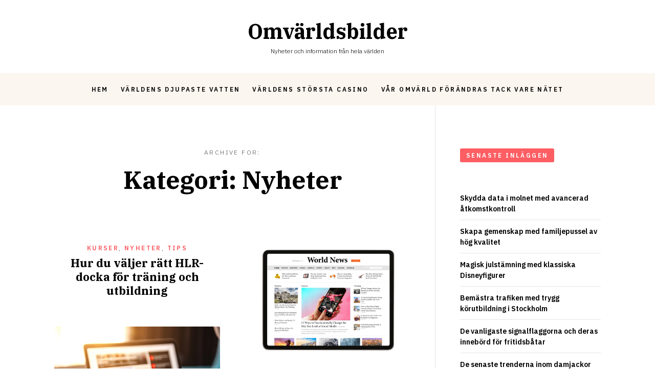

--- FILE ---
content_type: text/html; charset=utf-8
request_url: https://omvarldsbilder.se/category/nyheter/
body_size: 4169
content:
<!doctype html>
<html lang="sv-SE" class="">
	<head>
		<meta charset="UTF-8">
		<meta name="viewport" content="width=device-width, initial-scale=1">
		<link rel="profile" href="https://gmpg.org/xfn/11">

		
		<title>Nyheter &#8211; Omvärldsbilder</title>
<link rel='dns-prefetch' href='https://omvarldsbilder.se' />
<link rel="alternate" type="application/rss+xml" title="Omvärldsbilder &raquo; flöde" href="https://omvarldsbilder.se/feed/" />
<link rel="alternate" type="application/rss+xml" title="Omvärldsbilder &raquo; Nyheter kategoriflöde" href="https://omvarldsbilder.se/category/nyheter/feed/" />
<link rel='stylesheet' id='formidable-css'  href='https://omvarldsbilder.se/wp-content/plugins/formidable/css/formidableforms3322.css?ver=63907' type='text/css' media='all' />
<link rel='stylesheet' id='contact-form-7-css'  href='https://omvarldsbilder.se/wp-content/plugins/contact-form-7/includes/css/styles.css?ver=5.1.9' type='text/css' media='all' />
<link rel='stylesheet' id='wp-polls-css'  href='https://omvarldsbilder.se/wp-content/plugins/wp-polls/polls-css.css?ver=2.75.6' type='text/css' media='all' />
<style id='wp-polls-inline-css' type='text/css'>
.wp-polls .pollbar {
	margin: 1px;
	font-size: -2px;
	line-height: px;
	height: px;
	background-image: url('https://omvarldsbilder.se/wp-content/plugins/wp-polls/images/pollbg.gif');
	border: 1px solid #;
}

</style>
<link rel='stylesheet' id='crowley-icons-css'  href='https://omvarldsbilder.se/wp-content/themes/crowley/fonts/theme_icons/crowley_theme_icons.css?ver=1.0.0' type='text/css' media='all' />
<link rel='stylesheet' id='crowley-style-css'  href='https://omvarldsbilder.se/wp-content/themes/crowley/css/theme-style.css?ver=1.0.0' type='text/css' media='all' />
<link rel='stylesheet' id='crowley-cf7-style-css'  href='https://omvarldsbilder.se/wp-content/themes/crowley/css/theme-cf7.css?ver=1.0.0' type='text/css' media='all' />
<link rel='stylesheet' id='latest-posts-style-css'  href='https://omvarldsbilder.se/wp-content/plugins/latest-posts/assets/css/style.css?ver=4.8.3' type='text/css' media='all' />
<script type='text/javascript' src='https://omvarldsbilder.se/wp-includes/js/jquery/jquery.js?ver=1.12.4'></script>
<script type='text/javascript' src='https://omvarldsbilder.se/wp-includes/js/jquery/jquery-migrate.min.js?ver=1.4.1'></script>
<script type='text/javascript'>
/* <![CDATA[ */
var evolvethemes_preloader_queue = [];
/* ]]> */
</script>
<script type='text/javascript' src='https://omvarldsbilder.se/wp-content/themes/crowley/ev-inc/modules/preloader/v1/js/preloader.min.js?ver=1.0.0'></script>
<script type='text/javascript' src='https://omvarldsbilder.se/wp-content/themes/crowley/ev-inc/modules/inviewer/v1/js/inviewer.min.js?ver=1.0.0'></script>
<link rel='https://api.w.org/' href='https://omvarldsbilder.se/wp-json/' />
<link rel="EditURI" type="application/rsd+xml" title="RSD" href="https://omvarldsbilder.se/xmlrpc.php?rsd" />
<link rel="wlwmanifest" type="application/wlwmanifest+xml" href="https://omvarldsbilder.se/wp-includes/wlwmanifest.xml" /> 
<meta name="generator" content="WordPress 4.8.3" />
<!-- All in one Favicon 4.7 -->	</head>

	<body class="archive category category-nyheter category-6 crowley-sidebar-active">
			<a class="screen-reader-text" href="#main-content">Skip to content</a>
	
		<div class="crowley-l">

		<header class="crowley-h" role="banner">
	<div class="crowley-h-logo_w" style="">		<div class="crowley-h-logo_w-i">			<div class='crowley-logo'><a href="https://omvarldsbilder.se/" rel="home" itemprop="url"><p class="crowley-site-title">Omvärldsbilder</p><p class="crowley-site-description">Nyheter och information från hela världen</p></a></div>		</div>
	</div>

		<div class="crowley-nav_w ">
		<div class="crowley-nav_w-i"><a href="#crowley-nav" class="crowley-nav-trigger"><span></span></a><nav id="crowley-nav" class="crowley-nav" role="navigation"><div class="menu-meny-container"><ul id="menu-meny" class="menu"><li id="menu-item-27" class="menu-item menu-item-type-custom menu-item-object-custom menu-item-home menu-item-27"><a href="https://omvarldsbilder.se">Hem</a></li>
<li id="menu-item-28" class="menu-item menu-item-type-post_type menu-item-object-post menu-item-28"><a href="https://omvarldsbilder.se/varldens-djupaste-vatten/">Världens djupaste vatten</a></li>
<li id="menu-item-55" class="menu-item menu-item-type-post_type menu-item-object-post menu-item-55"><a href="https://omvarldsbilder.se/varldens-storsta-casino/">Världens största casino</a></li>
<li id="menu-item-56" class="menu-item menu-item-type-post_type menu-item-object-post menu-item-56"><a href="https://omvarldsbilder.se/var-omvarld-forandras-tack-vare-natet/">Vår omvärld förändras tack vare nätet</a></li>
</ul></div></nav></div>	</div>
	</header>

<div class="crowley-c_w">	<div class="crowley-c_w-i">
		<div id="main-content" class="crowley-c" role="main">
			<div class="crowley-ph">
	<div class="crowley-ph_wi">		<div class="crowley-ph-bt_w"><p class="crowley-ph-bt">Archive for:</p></div>		<h1 class="crowley-ph-t" ><span>Kategori: Nyheter</span></h1>			</div>

	</div>

			<div class="crowley-l-w" id="crowley-l-w"><div class="crowley-sizer"></div><article id="post-180" class="post-180 post type-post status-publish format-standard hentry category-kurser category-nyheter category-tips">
	<div class="crowley-e-w">

		<div class="crowley-e-w_i">
										
			<div class="crowley-e-h_w">
									<header>
																<div class="crowley-e-bt">
											<div class="crowley-cl"><a href="https://omvarldsbilder.se/category/kurser/" rel="category tag">Kurser</a>, <a href="https://omvarldsbilder.se/category/nyheter/" rel="category tag">Nyheter</a>, <a href="https://omvarldsbilder.se/category/tips/" rel="category tag">Tips</a></div>										</div>
																				<h2 class="entry-title" >
											<a href="https://omvarldsbilder.se/hur-du-valjer-ratt-hlr-docka-for-traning-och-utbildning/" rel="bookmark">
											Hur du väljer rätt HLR-docka för träning och utbildning											</a>
										</h2>
																				<div class="crowley-e-bt">
											<time class="entry-date published " datetime="2025-02-11T03:30:00+00:00"></time><time class="updated screen-reader-text" datetime="2025-02-11T05:30:04+00:00"></time>										</div>
															</header>
							</div>

			
			
		</div>

	</div>

</article>
<article id="post-143" class="post-143 post type-post status-publish format-standard has-post-thumbnail hentry category-nyheter category-tips">
	<div class="crowley-e-w">

		<div class="crowley-e-w_i">
												<a class="crowley-e-i" href="https://omvarldsbilder.se/framtidens-journalistik-i-en-digital-varld/" rel="bookmark">
						<figure class="evolvethemes-image"><img data-src="https://omvarldsbilder.se/wp-content/uploads/sites/3322/2024/02/World-News.jpg" src="image/gif;base64,R0lGODlhAQABAIAAAAAAAP///ywAAAAAAQABAAACAUwAOw==" class="evolvethemes-preloaded-image" width="1000" height="679" alt="" /></figure>					</a>
							
			<div class="crowley-e-h_w">
									<header>
																<div class="crowley-e-bt">
											<div class="crowley-cl"><a href="https://omvarldsbilder.se/category/nyheter/" rel="category tag">Nyheter</a>, <a href="https://omvarldsbilder.se/category/tips/" rel="category tag">Tips</a></div>										</div>
																				<h2 class="entry-title" >
											<a href="https://omvarldsbilder.se/framtidens-journalistik-i-en-digital-varld/" rel="bookmark">
											Framtidens journalistik i en digital värld											</a>
										</h2>
																				<div class="crowley-e-bt">
											<time class="entry-date published " datetime="2024-02-15T05:00:00+00:00"></time><time class="updated screen-reader-text" datetime="2024-02-15T07:00:10+00:00"></time>										</div>
															</header>
							</div>

			
			
		</div>

	</div>

</article>
<article id="post-140" class="post-140 post type-post status-publish format-standard has-post-thumbnail hentry category-nyheter category-tips">
	<div class="crowley-e-w">

		<div class="crowley-e-w_i">
												<a class="crowley-e-i" href="https://omvarldsbilder.se/den-digitala-erans-paverkan-pa-traditionella-medier-och-nyhetskonsumtion/" rel="bookmark">
						<figure class="evolvethemes-image"><img data-src="https://omvarldsbilder.se/wp-content/uploads/sites/3322/2024/02/Digital-News.jpg" src="image/gif;base64,R0lGODlhAQABAIAAAAAAAP///ywAAAAAAQABAAACAUwAOw==" class="evolvethemes-preloaded-image" width="1000" height="668" alt="" /></figure>					</a>
							
			<div class="crowley-e-h_w">
									<header>
																<div class="crowley-e-bt">
											<div class="crowley-cl"><a href="https://omvarldsbilder.se/category/nyheter/" rel="category tag">Nyheter</a>, <a href="https://omvarldsbilder.se/category/tips/" rel="category tag">Tips</a></div>										</div>
																				<h2 class="entry-title" >
											<a href="https://omvarldsbilder.se/den-digitala-erans-paverkan-pa-traditionella-medier-och-nyhetskonsumtion/" rel="bookmark">
											Den digitala erans påverkan på traditionella medier och nyhetskonsumtion											</a>
										</h2>
																				<div class="crowley-e-bt">
											<time class="entry-date published updated " datetime="2024-02-05T08:53:29+00:00"></time>										</div>
															</header>
							</div>

			
			
		</div>

	</div>

</article>
<article id="post-146" class="post-146 post type-post status-publish format-standard has-post-thumbnail hentry category-nyheter category-tips">
	<div class="crowley-e-w">

		<div class="crowley-e-w_i">
												<a class="crowley-e-i" href="https://omvarldsbilder.se/artificiell-intelligens-och-dess-roll-i-nyhetsproduktionen/" rel="bookmark">
						<figure class="evolvethemes-image"><img data-src="https://omvarldsbilder.se/wp-content/uploads/sites/3322/2024/02/ai-news.jpg" src="image/gif;base64,R0lGODlhAQABAIAAAAAAAP///ywAAAAAAQABAAACAUwAOw==" class="evolvethemes-preloaded-image" width="1000" height="667" alt="" /></figure>					</a>
							
			<div class="crowley-e-h_w">
									<header>
																<div class="crowley-e-bt">
											<div class="crowley-cl"><a href="https://omvarldsbilder.se/category/nyheter/" rel="category tag">Nyheter</a>, <a href="https://omvarldsbilder.se/category/tips/" rel="category tag">Tips</a></div>										</div>
																				<h2 class="entry-title" >
											<a href="https://omvarldsbilder.se/artificiell-intelligens-och-dess-roll-i-nyhetsproduktionen/" rel="bookmark">
											Artificiell intelligens och dess roll i nyhetsproduktionen											</a>
										</h2>
																				<div class="crowley-e-bt">
											<time class="entry-date published " datetime="2024-01-17T07:30:00+00:00"></time><time class="updated screen-reader-text" datetime="2024-02-05T08:59:04+00:00"></time>										</div>
															</header>
							</div>

			
			
		</div>

	</div>

</article>
</div>
		</div>

		<aside class="crowley-widgetarea crowley-main-sidebar" role="complementary" aria-label="Main Widget Area"><div class="crowley-widgetarea_w-i">		<section id="recent-posts-4" class="widget widget_recent_entries">		<h2 class="widget-title"><span>Senaste inläggen</span></h2>		<ul>
					<li>
				<a href="https://omvarldsbilder.se/skydda-data-i-molnet-med-avancerad-atkomstkontroll/">Skydda data i molnet med avancerad åtkomstkontroll</a>
						</li>
					<li>
				<a href="https://omvarldsbilder.se/skapa-gemenskap-med-familjepussel-av-hog-kvalitet/">Skapa gemenskap med familjepussel av hög kvalitet</a>
						</li>
					<li>
				<a href="https://omvarldsbilder.se/magisk-julstamning-med-klassiska-disneyfigurer/">Magisk julstämning med klassiska Disneyfigurer</a>
						</li>
					<li>
				<a href="https://omvarldsbilder.se/bemastra-trafiken-med-trygg-korutbildning-i-stockholm/">Bemästra trafiken med trygg körutbildning i Stockholm</a>
						</li>
					<li>
				<a href="https://omvarldsbilder.se/de-vanligaste-signalflaggorna-och-deras-innebord-for-fritidsbatar/">De vanligaste signalflaggorna och deras innebörd för fritidsbåtar</a>
						</li>
					<li>
				<a href="https://omvarldsbilder.se/de-senaste-trenderna-inom-damjackor-for-sport-och-fritid/">De senaste trenderna inom damjackor för sport och fritid</a>
						</li>
					<li>
				<a href="https://omvarldsbilder.se/sa-valjer-du-ratt-skohorn-for-dina-skor-och-behov/">Så väljer du rätt skohorn för dina skor och behov</a>
						</li>
					<li>
				<a href="https://omvarldsbilder.se/vanliga-reservdelar-som-behovs-for-att-halla-din-saab-i-toppskick/">Vanliga reservdelar som behövs för att hålla din Saab i toppskick</a>
						</li>
					<li>
				<a href="https://omvarldsbilder.se/hur-du-valjer-ratt-hlr-docka-for-traning-och-utbildning/">Hur du väljer rätt HLR-docka för träning och utbildning</a>
						</li>
					<li>
				<a href="https://omvarldsbilder.se/hur-du-hittar-ratt-reservdelar-till-din-bil-hos-meksterse/">Hur du hittar rätt reservdelar till din bil hos Mekster.se</a>
						</li>
					<li>
				<a href="https://omvarldsbilder.se/hur-fototapeter-kan-skapa-en-unik-atmosfar-i-ditt-rum/">Hur fototapeter kan skapa en unik atmosfär i ditt rum</a>
						</li>
					<li>
				<a href="https://omvarldsbilder.se/marknadsforingstrender-som-driver-e-handeln-framat-2/">Marknadsföringstrender som driver e-handeln framåt</a>
						</li>
					<li>
				<a href="https://omvarldsbilder.se/marknadsforingstrender-som-driver-e-handeln-framat/">Marknadsföringstrender som driver e-handeln framåt</a>
						</li>
					<li>
				<a href="https://omvarldsbilder.se/skonsamma-tekniker-for-rengoring-och-vard-av-plast-och-linoleumytor/">Skonsamma tekniker för rengöring och vård av plast- och linoleumytor</a>
						</li>
					<li>
				<a href="https://omvarldsbilder.se/sa-valjer-du-ratt-markutrustning-for-ditt-foretag/">Så väljer du rätt märkutrustning för ditt företag</a>
						</li>
					<li>
				<a href="https://omvarldsbilder.se/personifiera-ditt-hem-med-en-fotovagg/">Personifiera ditt hem med en fotovägg</a>
						</li>
					<li>
				<a href="https://omvarldsbilder.se/sommarens-basta-strahattar-for-stranden/">Sommarens bästa stråhattar för stranden</a>
						</li>
					<li>
				<a href="https://omvarldsbilder.se/hall-din-arbetsplats-ren-och-frasch/">Håll din arbetsplats ren och fräsch</a>
						</li>
					<li>
				<a href="https://omvarldsbilder.se/sa-matchar-du-stora-storlekar-med-stil/">Så matchar du stora storlekar med stil</a>
						</li>
					<li>
				<a href="https://omvarldsbilder.se/hemligheterna-bakom-professionell-fonsterputs/">Hemligheterna bakom professionell fönsterputs</a>
						</li>
				</ul>
		</section>		</div></aside>
	</div>
</div>

		

<footer class="crowley-f" role="contentinfo">	<div class="crowley-f_w-i">		<p>&copy; 2026 &mdash; Omvärldsbilder, Designed by <a href="https://justevolve.it/" target="_blank">Evolve Themes</a> and Proudly powered by <a href="https://wordpress.org/" target="_blank">WordPress</a>.</p>	</div>
</footer>

		</div>

		<script type='text/javascript'>
/* <![CDATA[ */
var wpcf7 = {"apiSettings":{"root":"https:\/\/omvarldsbilder.se\/wp-json\/contact-form-7\/v1","namespace":"contact-form-7\/v1"},"cached":"1"};
/* ]]> */
</script>
<script type='text/javascript' src='https://omvarldsbilder.se/wp-content/plugins/contact-form-7/includes/js/scripts.js?ver=5.1.9'></script>
<script type='text/javascript'>
/* <![CDATA[ */
var pollsL10n = {"ajax_url":"https:\/\/omvarldsbilder.se\/wp-admin\/admin-ajax.php","text_wait":"Your last request is still being processed. Please wait a while ...","text_valid":"Please choose a valid poll answer.","text_multiple":"Maximum number of choices allowed: ","show_loading":"0","show_fading":"0"};
/* ]]> */
</script>
<script type='text/javascript' src='https://omvarldsbilder.se/wp-content/plugins/wp-polls/polls-js.js?ver=2.75.6'></script>
<script type='text/javascript' src='https://omvarldsbilder.se/wp-content/themes/crowley/ev-inc/modules/fonts/v1/js/webfontloader.min.js?ver=1.0.0'></script>
<script type='text/javascript' src='https://omvarldsbilder.se/wp-content/themes/crowley/ev-inc/modules/fonts/v1/js/fonts.js?ver=1.0.0'></script>
<script type='text/javascript' src='https://omvarldsbilder.se/wp-content/themes/crowley/ev-inc/modules/images/v1/js/images.js?ver=1.0.0'></script>
<script type='text/javascript' src='https://omvarldsbilder.se/wp-content/themes/crowley/js/libs/jquery.fitvids.js?ver=1.0.0'></script>
<script type='text/javascript'>
/* <![CDATA[ */
var crowley = {"preloader":["fonts","blog"],"fonts":[{"source":"google_fonts","google_fonts":{"font_family":"IBM Plex Serif","variants":"italic,700","subsets":"latin"}},{"source":"google_fonts","google_fonts":{"font_family":"IBM Plex Sans","variants":"300,300italic,600,700","subsets":"latin"}}]};
/* ]]> */
</script>
<script type='text/javascript' src='https://omvarldsbilder.se/wp-content/themes/crowley/js/crowley.js?ver=1.0.0'></script>
<script type='text/javascript' src='https://omvarldsbilder.se/wp-content/themes/crowley/js/crowley-menu.js?ver=1.0.0'></script>
<script type='text/javascript' src='https://omvarldsbilder.se/wp-includes/js/imagesloaded.min.js?ver=3.2.0'></script>
<script type='text/javascript' src='https://omvarldsbilder.se/wp-includes/js/masonry.min.js?ver=3.3.2'></script>
<script type='text/javascript' src='https://omvarldsbilder.se/wp-content/themes/crowley/js/crowley-blog.js?ver=1.0.0'></script>
<script type='text/javascript' src='https://omvarldsbilder.se/wp-includes/js/wp-embed.min.js?ver=4.8.3'></script>
	</body>
</html>

--- FILE ---
content_type: text/css
request_url: https://omvarldsbilder.se/wp-content/themes/crowley/fonts/theme_icons/crowley_theme_icons.css?ver=1.0.0
body_size: 222
content:
@font-face {
	font-family:"crowley_theme_icons";
	src: url("crowley_theme_icons.woff2?9b9f720afdd3cad1cfd87a44c7db40a0") format("woff2"),
		url("crowley_theme_icons.woff?9b9f720afdd3cad1cfd87a44c7db40a0") format("woff");
}

--- FILE ---
content_type: text/css
request_url: https://omvarldsbilder.se/wp-content/themes/crowley/css/theme-style.css?ver=1.0.0
body_size: 11498
content:
/**
@- 1. 0_reset
**/
*,
*::before,
*::after {
    box-sizing: border-box;
}

html {
    font-family: sans-serif;
    line-height: 1.15;
    -webkit-text-size-adjust: 100%;
        -ms-text-size-adjust: 100%;
    -ms-overflow-style: scrollbar;
    -webkit-tap-highlight-color: rgba(0, 0, 0, 0);
}

@-ms-viewport {
    width: device-width;
}
article,
aside,
figcaption,
figure,
footer,
header,
hgroup,
main,
nav,
section {
    display: block;
}

body {
    margin: 0;
    text-align: left;
}

[tabindex="-1"]:focus {
    outline: 0 !important;
}

hr {
    box-sizing: content-box;
    height: 0;
    overflow: visible;
}

output {
    display: inline-block;
}

summary {
    display: list-item;
    cursor: pointer;
}

template {
    display: none;
}

[hidden] {
    display: none !important;
}

a,
area,
button,
input,
label,
select,
summary,
textarea,
[tabindex] {
    -ms-touch-action: manipulation;
        touch-action: manipulation;
}

.screen-reader-text {
    border: 0;
    clip: rect(1px, 1px, 1px, 1px);
    clip-path: inset(50%);
    height: 1px;
    margin: -1px;
    overflow: hidden;
    padding: 0;
    position: absolute !important;
    width: 1px;
    word-wrap: normal !important;
}
.screen-reader-text:focus {
    background-color: #eee;
    clip: auto !important;
    clip-path: none;
    color: #444;
    display: block;
    font-size: 1em;
    height: auto;
    left: 5px;
    line-height: normal;
    padding: 15px 23px 14px;
    text-decoration: none;
    top: 5px;
    width: auto;
    z-index: 100000;
}

img.screen-reader-text {
    pointer-events: none;
}

[aria-busy="true"] {
    cursor: progress;
}

[aria-controls] {
    cursor: pointer;
}

[aria-disabled],
[disabled] {
    cursor: disabled;
}

[aria-hidden="false"][hidden]:not(:focus) {
    clip: rect(0, 0, 0, 0);
    display: inherit;
    position: absolute;
}

h1,
h2,
h3,
h4,
h5,
h6 {
    margin-top: 0;
}

p {
    margin-top: 0;
}

abbr[title],
abbr[data-original-title] {
    text-decoration: underline;
    text-decoration: underline dotted;
    cursor: help;
    border-bottom: 0;
}

address {
    font-style: normal;
    line-height: inherit;
}

ol,
ul,
dl {
    margin-top: 0;
}

ol ol,
ul ul,
ol ul,
ul ol {
    margin-bottom: 0;
}

dd {
    margin-left: 0;
}

blockquote {
    margin: 0;
}

dfn {
    font-style: italic;
}

b,
strong {
    font-weight: bolder;
}

small {
    font-size: 80%;
}

sub,
sup {
    position: relative;
    font-size: 75%;
    line-height: 0;
    vertical-align: baseline;
}

sub {
    bottom: -.25em;
}

sup {
    top: -.5em;
}

a {
    background-color: transparent;
    -webkit-text-decoration-skip: objects;
}

a:not([href]):not([tabindex]) {
    text-decoration: none;
}
a:not([href]):not([tabindex]):hover,
a:not([href]):not([tabindex]):focus {
    text-decoration: none;
}
a:not([href]):not([tabindex]):focus {
    outline: 0;
}

pre,
code,
kbd,
samp {
    font-family: monospace, monospace;
    font-size: 1em;
}

pre {
    margin-top: 0;
    overflow: auto;
    -ms-overflow-style: scrollbar;
}

table {
    border-collapse: collapse;
}

caption {
    text-align: left;
}

th {
    text-align: inherit;
}

label {
    display: inline-block;
}

button {
    border-radius: 0;
}

button:focus {
    outline: 1px dotted;
    outline: 5px auto -webkit-focus-ring-color;
}

input,
button,
select,
optgroup,
textarea {
    margin: 0;
    font-family: inherit;
    font-size: inherit;
    line-height: inherit;
}

button,
input {
    overflow: visible;
}

button,
select {
    text-transform: none;
}

select {
    max-width: 100%;
}

button,
html [type="button"],
[type="reset"],
[type="submit"] {
    -webkit-appearance: button;
}

button::-moz-focus-inner,
[type="button"]::-moz-focus-inner,
[type="reset"]::-moz-focus-inner,
[type="submit"]::-moz-focus-inner {
    padding: 0;
    border-style: none;
}

input[type="radio"],
input[type="checkbox"] {
    box-sizing: border-box;
    padding: 0;
}

input[type="date"],
input[type="time"],
input[type="datetime-local"],
input[type="month"] {
    -webkit-appearance: listbox;
}

textarea {
    overflow: auto;
    resize: vertical;
}

fieldset {
    min-width: 0;
    padding: 0;
    margin: 0;
    border: 0;
}

legend {
    display: block;
    width: 100%;
    max-width: 100%;
    padding: 0;
    margin-bottom: .5rem;
    font-size: 1.5rem;
    line-height: inherit;
    color: inherit;
    white-space: normal;
}

progress {
    vertical-align: baseline;
}

[type="number"]::-webkit-inner-spin-button,
[type="number"]::-webkit-outer-spin-button {
    height: auto;
}

[type="search"] {
    outline-offset: -2px;
    -webkit-appearance: none;
}

[type="search"]::-webkit-search-cancel-button,
[type="search"]::-webkit-search-decoration {
    -webkit-appearance: none;
}

::-webkit-file-upload-button {
    font: inherit;
    -webkit-appearance: button;
}

img {
    max-width: 100%;
    height: auto;
    border-style: none;
}

figure {
    margin: 0;
}

svg {
    overflow: hidden;
}

svg:not(:root) {
    overflow: hidden;
}

canvas,
audio,
video {
    display: inline-block;
}

audio:not([controls]) {
    display: none;
    height: 0;
}

audio,
canvas,
iframe,
img,
svg,
video {
    vertical-align: middle;
}

/**
@- 2. blog
**/
@charset "UTF-8";
.crowley-c-trigger {
    text-align: center;
    padding: 36px 24px;
    margin-bottom: 0;
}
.crowley-c-trigger a {
    margin: 0;
    display: inline-block;
    font-size: 14px; /*! ~typography|text_small|_font-family:secondary;font-size:14px;_line-height:1.5;_letter-spacing:0;_variant:regular;_text-transform:none|_font-family:secondary;font-size:14px;_line-height:1.5;_letter-spacing:0;_variant:regular;_text-transform:none~ */
    font-weight: 600;
    padding: 12px 24px;
    border-radius: 3px;
    cursor: pointer;
    transition: box-shadow .2s, transform .2s;
    border: none;
    box-shadow: none;
    background-color: #fc5e63; /*! ~colors|highlight||background-color:#FC5E63~ */
    color: #fff;
    border-bottom: 0;
}
.crowley-c-trigger a:hover {
    box-shadow: 0 12px 30px -8px rgba(0, 0, 0, .3);
    transform: translateY(-2px) scale(1.005);
}
.crowley-c-trigger a:focus {
    outline: none;
    box-shadow: 0 12px 30px -8px rgba(0, 0, 0, .3);
}
.crowley-comments-open .crowley-c-trigger {
    display: none;
}

#comments {
    display: none;
}
.crowley-comments-open #comments {
    display: block;
    padding: 36px 24px;
}

.crowley-c-cl {
    padding-left: 0;
}
.crowley-comments-hidden .crowley-c-cl > .comment .comment .comment-content,
.crowley-comments-hidden .crowley-c-cl > .comment .comment .reply {
    display: none;
}
.crowley-c-cl > .comment #respond + .reply {
    display: none;
}

.crowley-mc-comments {
    clear: both;
}
.crowley-comments-open .crowley-mc-comments {
    margin-top: 24px;
}

.crowley-mc-c_wi {
    padding: 36px 24px;
}

.crowley-c-t {
    text-align: center;
    font-family: IBM Plex Serif, serif;
    font-size: 24px;
    line-height: 1.25em;
    letter-spacing: 0;
    font-weight: 700;
    text-transform: none; /*! ~typography|h3|_font-family:primary;;font-size:24px;line-height:1.25em;letter-spacing:0;variant:700;text-transform:none|_font-family:primary;font-family:IBM Plex Serif, serif;font-size:24px;line-height:1.25em;letter-spacing:0;variant:700;text-transform:none~ */
    margin-bottom: 0;
}

.crowley-c-st {
    text-align: center;
    margin-top: 12px;
    font-size: 14px; /*! ~typography|text_small|_font-family:secondary;font-size:14px;_line-height:1.5;_letter-spacing:0;_variant:regular;_text-transform:none|_font-family:secondary;font-size:14px;_line-height:1.5;_letter-spacing:0;_variant:regular;_text-transform:none~ */
    color: #999; /*! ~colors|text||color:#999999~ */
}

.crowley-c-cl {
    margin-top: 48px;
}
.crowley-c-cl li {
    list-style: none;
}
.crowley-c-cl + .comment-respond {
    margin-top: 72px;
}
.crowley-c-cl .pingback + .comment,
.crowley-c-cl .comment + .comment {
    margin-top: 48px;
}
.crowley-c-cl .pingback + .pingback {
    margin-top: 24px;
}
.crowley-c-cl + .no-comments {
    margin-top: 48px;
}
.crowley-c-cl + .navigation {
    margin-top: 48px;
    margin-bottom: 48px;
}

.crowley-c-cc {
    margin-top: 48px;
    padding: 24px 24px;
    background-color: rgba(0, 0, 0, .05);
    text-align: center;
}

.comment,
.pingback {
    font-size: 14px; /*! ~typography|text_small|_font-family:secondary;font-size:14px;_line-height:1.5;_letter-spacing:0;_variant:regular;_text-transform:none|_font-family:secondary;font-size:14px;_line-height:1.5;_letter-spacing:0;_variant:regular;_text-transform:none~ */
}
.comment .avatar,
.pingback .avatar {
    float: left;
    margin-right: 24px;
    height: 48px;
    width: 48px;
    border-radius: 3px;
}
.comment .avatar + .avatar,
.pingback .avatar + .avatar {
    display: none;
}
.comment.bypostauthor .fn,
.pingback.bypostauthor .fn {
    background-color: #fc5e63; /*! ~colors|highlight||background-color:#FC5E63~ */
    color: #fff;
    border-bottom-left-radius: 3px;
    border-top-left-radius: 3px;
    float: left;
    line-height: 24px;
    display: inline-block;
    padding-left: 8px;
    padding-right: 8px;
}
.comment.bypostauthor .crowley-author-tag,
.pingback.bypostauthor .crowley-author-tag {
    border: 1px solid;
    border-color: #fc5e63; /*! ~colors|highlight||border-color:#FC5E63~ */
    color: #fc5e63; /*! ~colors|highlight||color:#FC5E63~ */
    border-bottom-right-radius: 3px;
    border-top-right-radius: 3px;
    line-height: 22px;
    display: inline-block;
    padding-left: 8px;
    padding-right: 8px;
}
.comment .comment-body + .comment-respond,
.pingback .comment-body + .comment-respond {
    margin-bottom: 48px;
    margin-left: 72px;
    margin-top: 24px;
}
.comment .comment-awaiting-moderation,
.comment .comment-content,
.comment .reply,
.pingback .comment-awaiting-moderation,
.pingback .comment-content,
.pingback .reply {
    padding-left: 72px;
}
.comment .comment-awaiting-moderation,
.pingback .comment-awaiting-moderation {
    margin-top: 12px;
    font-weight: bold;
}
.comment .comment-content,
.pingback .comment-content {
    margin-top: 24px;
}
.comment .comment-author,
.pingback .comment-author {
    margin-bottom: 4px;
}
.comment .comment-author b,
.pingback .comment-author b {
    font-weight: 600;
}
.comment .comment-metadata,
.pingback .comment-metadata {
    font-size: 12px; /*! ~typography|text_smaller|_font-family:secondary;font-size:12px;_line-height:1.5;_letter-spacing:0;_variant:regular;_text-transform:none|_font-family:secondary;font-size:12px;_line-height:1.5;_letter-spacing:0;_variant:regular;_text-transform:none~ */
}
.comment .comment-metadata a,
.pingback .comment-metadata a {
    color: #999; /*! ~colors|text||color:#999999~ */
    font-weight: inherit;
}
.comment .comment-edit-link,
.pingback .comment-edit-link {
    margin-left: 12px;
}

.crowley-mc-comments .children {
    margin-top: 36px;
    padding: 36px 0;
    margin-left: 72px;
    border-top: 1px solid;
    border-bottom: 1px solid;
    border-color: rgba(0, 0, 0, .1); /*! ~colors|details||border-color:rgba(0, 0, 0, 0.1)~ */
    margin-bottom: 48px;
    position: relative;
}
.crowley-comments-hidden .crowley-mc-comments .children {
    margin-top: 16px;
    padding: 24px 0;
    cursor: pointer;
}
.crowley-comments-hidden .crowley-mc-comments .children:before {
    height: 24px;
    width: 24px;
    font-family: "crowley_theme_icons";
    font-weight: 400;
    line-height: 1;
    text-rendering: auto;
    text-transform: none;
    text-indent: 0;
    display: inline-block;
    speak: none;
    text-align: center;
    -webkit-font-smoothing: antialiased;
    -moz-osx-font-smoothing: grayscale;
    font-size: 8px;
    content: "";
    background-color: #fc5e63; /*! ~colors|highlight||background-color:#FC5E63~ */
    color: #fff;
    text-align: center;
    line-height: 24px;
    border-radius: 3px;
    position: absolute;
    top: -12px;
    right: 0;
}
.crowley-comments-hidden .crowley-mc-comments .children .children:after {
    height: 8px;
    width: 8px;
    content: "";
    display: block;
    border-left: 1px solid;
    border-bottom: 1px solid;
    border-color: rgba(0, 0, 0, .1); /*! ~colors|details||border-color:rgba(0, 0, 0, 0.1)~ */
    position: absolute;
    top: 4px;
    left: -24px;
}
.crowley-comments-hidden .crowley-mc-comments .children .comment + .comment {
    margin-top: 16px;
}
.crowley-mc-comments .children .comment + .comment {
    margin-top: 36px;
}
.crowley-mc-comments .children .children {
    border-top: 0;
    border-bottom: 0;
    margin-left: 36px;
    padding-top: 0;
    padding-bottom: 0;
    margin-bottom: 0;
}
.crowley-mc-comments .children .children:before {
    display: none;
}
.crowley-mc-comments .children .avatar {
    height: 24px;
    width: 24px;
    margin-right: 12px;
}
.crowley-mc-comments .children .comment-author {
    margin-right: 3px;
    float: left;
}
.crowley-mc-comments .children .comment-author,
.crowley-mc-comments .children .comment-metadata {
    display: inline-flex;
    margin-bottom: 0;
    align-items: center;
}
.crowley-mc-comments .children .comment-content {
    margin-top: 12px;
}
.crowley-mc-comments .children .comment-content,
.crowley-mc-comments .children .reply {
    padding-left: 36px;
}
.crowley-mc-comments .children .comment-metadata {
    margin-top: 2px;
}
.crowley-mc-comments .children .comment-metadata:before {
    content: "@";
    margin-right: 3px;
    margin-top: -2px;
    display: inline-block;
}

.comment-respond {
    background-color: #fcf6f0; /*! ~colors|highlight_light||background-color:#FCF6F0~ */
    padding: 24px;
}
.comment-respond::after {
    clear: both;
    content: "";
    display: block;
}

.comment-form::after {
    clear: both;
    content: "";
    display: block;
}

.logged-in-as {
    margin-top: 6px;
    font-size: 12px; /*! ~typography|text_smaller|_font-family:secondary;font-size:12px;_line-height:1.5;_letter-spacing:0;_variant:regular;_text-transform:none|_font-family:secondary;font-size:12px;_line-height:1.5;_letter-spacing:0;_variant:regular;_text-transform:none~ */
}

.comment-form-author,
.comment-form-email,
.comment-form-url {
    float: left;
    width: 30%;
}
.comment-form-author input,
.comment-form-email input,
.comment-form-url input {
    width: 100%;
    max-width: 100%;
}

.comment-form-author,
.comment-form-email {
    margin-right: 5%;
}

.comment-form-comment {
    clear: both;
    float: left;
    width: 100%;
    margin-top: 24px;
    margin-bottom: 24px;
}
.comment-form-comment textarea {
    width: 100%;
    float: left;
}

.comment-notes {
    margin-top: 6px;
    font-size: 12px; /*! ~typography|text_smaller|_font-family:secondary;font-size:12px;_line-height:1.5;_letter-spacing:0;_variant:regular;_text-transform:none|_font-family:secondary;font-size:12px;_line-height:1.5;_letter-spacing:0;_variant:regular;_text-transform:none~ */
}

.comment-form-cookies-consent {
    clear: both;
    margin-top: 24px;
    float: left;
    width: 100%;
    display: block;
}
.comment-form-cookies-consent label {
    margin-bottom: 0;
    margin-left: 8px;
}

.form-submit {
    margin-bottom: 0;
    clear: both;
    float: left;
}
.form-submit .submit {
    margin: 0;
    display: inline-block;
    font-size: 14px; /*! ~typography|text_small|_font-family:secondary;font-size:14px;_line-height:1.5;_letter-spacing:0;_variant:regular;_text-transform:none|_font-family:secondary;font-size:14px;_line-height:1.5;_letter-spacing:0;_variant:regular;_text-transform:none~ */
    font-weight: 600;
    padding: 12px 24px;
    border-radius: 3px;
    cursor: pointer;
    transition: box-shadow .2s, transform .2s;
    border: none;
    box-shadow: none;
    background-color: #fc5e63; /*! ~colors|highlight||background-color:#FC5E63~ */
    color: #fff;
}
.form-submit .submit:hover {
    box-shadow: 0 12px 30px -8px rgba(0, 0, 0, .3);
    transform: translateY(-2px) scale(1.005);
}
.form-submit .submit:focus {
    outline: none;
    box-shadow: 0 12px 30px -8px rgba(0, 0, 0, .3);
}

.comment-reply-title {
    font-family: IBM Plex Sans, sans-serif;
    font-size: 16px;
    line-height: 1.5;
    letter-spacing: 0;
    font-weight: normal;
    text-transform: none; /*! ~typography|text|_font-family:secondary;;font-size:16px;line-height:1.5;letter-spacing:0;variant:regular;text-transform:none|_font-family:secondary;font-family:IBM Plex Sans, sans-serif;font-size:16px;line-height:1.5;letter-spacing:0;variant:regular;text-transform:none~ */
    font-size: 14px; /*! ~typography|text_small|_font-family:secondary;font-size:14px;_line-height:1.5;_letter-spacing:0;_variant:regular;_text-transform:none|_font-family:secondary;font-size:14px;_line-height:1.5;_letter-spacing:0;_variant:regular;_text-transform:none~ */
    font-weight: 600;
    margin-bottom: 0;
}
.comment-reply-title > a {
    position: relative;
    margin-left: 8px;
}
.comment-reply-title small {
    float: right;
}

.pingback {
    border-bottom: 1px solid;
    border-color: rgba(0, 0, 0, .1); /*! ~colors|details||border-color:rgba(0, 0, 0, 0.1)~ */
    padding-bottom: 12px;
    padding-top: 12px;
    margin-top: 0 !important;
    font-size: 14px; /*! ~typography|text_small|_font-family:secondary;font-size:14px;_line-height:1.5;_letter-spacing:0;_variant:regular;_text-transform:none|_font-family:secondary;font-size:14px;_line-height:1.5;_letter-spacing:0;_variant:regular;_text-transform:none~ */
}
.pingback .edit-link {
    margin-left: 0;
    float: right;
}
.pingback .comment-content {
    padding-left: 0;
}
.pingback .comment-content p:last-child {
    margin-bottom: 0;
}
.pingback .url {
    clear: both;
}

.crowley-l-w::after {
    clear: both;
    content: "";
    display: block;
}

.crowley-sizer,
.hentry {
    padding: 36px 24px;
    width: 33.33333333%;
}
@media only screen and (max-width: 768px) {
    .crowley-sizer,
    .hentry {
        width: 100%;
    }
}
.crowley-sidebar-active .crowley-sizer,
.crowley-sidebar-active .hentry {
    width: 50%;
}
@media only screen and (max-width: 768px) {
    .crowley-sidebar-active .crowley-sizer,
    .crowley-sidebar-active .hentry {
        width: 100%;
    }
}

.hentry .crowley-e-h_w {
    text-align: center;
}
.hentry.sticky {
    visibility: visible;
}
.hentry.crowley-highlight {
    width: 100%;
    padding-bottom: 48px;
}
.hentry.crowley-highlight .crowley-e-h_w + .crowley-e-i {
    position: relative;
    margin-top: 48px;
}
.hentry.crowley-highlight .crowley-e-h_w + .crowley-e-i:before {
    content: "";
    display: block;
    position: absolute;
    top: -24px;
    right: 50%;
    transform: translateX(50%);
    width: 2px;
    height: 48px;
    background-color: #fc5e63; /*! ~colors|highlight||background-color:#FC5E63~ */
}
.hentry.crowley-highlight .entry-title {
    font-family: IBM Plex Serif, serif;
    font-size: 36px;
    line-height: 1.25em;
    letter-spacing: 0;
    font-weight: 700;
    text-transform: none; /*! ~typography|hentry_title_big|_font-family:primary;;font-size:36px;line-height:1.25em;letter-spacing:0;variant:700;text-transform:none|_font-family:primary;font-family:IBM Plex Serif, serif;font-size:36px;line-height:1.25em;letter-spacing:0;variant:700;text-transform:none~ */
}
.hentry.crowley-highlight .crowley-e-h_w,
.hentry.crowley-highlight .crowley-e-c_w {
    margin-left: auto;
    margin-right: auto;
    width: 66.66666667%;
}
@media only screen and (max-width: 768px) {
    .hentry.crowley-highlight .crowley-e-h_w,
    .hentry.crowley-highlight .crowley-e-c_w {
        width: 100%;
    }
}
.crowley-sidebar-active .hentry.crowley-highlight .crowley-e-h_w,
.crowley-sidebar-active .hentry.crowley-highlight .crowley-e-c_w {
    width: 75%;
}
@media only screen and (max-width: 768px) {
    .crowley-sidebar-active .hentry.crowley-highlight .crowley-e-h_w,
    .crowley-sidebar-active .hentry.crowley-highlight .crowley-e-c_w {
        width: 100%;
    }
}
.hentry.crowley-highlight .crowley-e-read-more {
    display: inline-block;
    position: relative;
    font-family: IBM Plex Sans, sans-serif;
    font-size: 12px;
    line-height: 1.25em;
    letter-spacing: .2em;
    font-weight: 600;
    text-transform: uppercase; /*! ~typography|small_headings|_font-family:secondary;;font-size:12px;line-height:1.25em;letter-spacing:0.2em;variant:600;text-transform:uppercase|_font-family:secondary;font-family:IBM Plex Sans, sans-serif;font-size:12px;line-height:1.25em;letter-spacing:0.2em;variant:600;text-transform:uppercase~ */
    margin-top: 24px;
    transition: padding .4s cubic-bezier(.645, .045, .355, 1);
}
.hentry.crowley-highlight .crowley-e-read-more:hover {
    padding-left: 48px;
}
.hentry.crowley-highlight .crowley-e-read-more:hover:before {
    transform: translate(0, -50%) scaleX(1);
}
.hentry.crowley-highlight .crowley-e-read-more:before {
    content: "";
    display: inline-block;
    background-color: currentColor;
    width: 32px;
    height: 2px;
    position: absolute;
    top: 50%;
    left: 0;
    transform: translate(0, -50%) scaleX(0);
    transform-origin: left center;
    transition: transform .4s cubic-bezier(.645, .045, .355, 1);
}
.hentry .crowley-e-bt {
    font-family: IBM Plex Sans, sans-serif;
    font-size: 12px;
    line-height: 1.25em;
    letter-spacing: .2em;
    font-weight: normal;
    text-transform: uppercase; /*! ~typography|hentry_after_title|_font-family:secondary;;font-size:12px;line-height:1.25em;letter-spacing:0.2em;variant:regular;text-transform:uppercase|_font-family:secondary;font-family:IBM Plex Sans, sans-serif;font-size:12px;line-height:1.25em;letter-spacing:0.2em;variant:regular;text-transform:uppercase~ */
}
.hentry .entry-title {
    font-family: IBM Plex Serif, serif;
    font-size: 22px;
    line-height: 1.25em;
    letter-spacing: 0;
    font-weight: 700;
    text-transform: none; /*! ~typography|hentry_title_mid|_font-family:primary;;font-size:22px;line-height:1.25em;letter-spacing:0;variant:700;text-transform:none|_font-family:primary;font-family:IBM Plex Serif, serif;font-size:22px;line-height:1.25em;letter-spacing:0;variant:700;text-transform:none~ */
    margin-top: 8px;
    word-break: break-all;
    word-break: break-word;
    -ms-word-wrap: break-word;
}
.hentry .crowley-e-i {
    display: inline-flex;
    width: 100%;
    justify-content: center;
    transition: box-shadow .2s, transform .2s;
}
.hentry .crowley-e-i:hover {
    box-shadow: 0 30px 60px -40px rgba(0, 0, 0, .7);
    transform: translateY(-2px) scale(1.005);
}
.hentry header > * + * {
    margin-top: 12px;
    margin-bottom: 0;
}
.hentry .crowley-e-w_i > * + * {
    margin-top: 24px;
    margin-bottom: 0;
}

.crowley-loop-search {
    max-width: 66.66666667%;
    margin-left: auto;
    margin-right: auto;
    text-align: center;
    padding-top: 36px;
    margin-top: 36px;
    border-top: 1px solid;
    border-color: rgba(0, 0, 0, .1); /*! ~colors|details||border-color:rgba(0, 0, 0, 0.1)~ */
    margin-bottom: 36px;
}
.crowley-loop-search > p {
    font-family: IBM Plex Serif, serif;
    font-size: 20px;
    line-height: 1.25em;
    letter-spacing: 0;
    font-weight: 700;
    text-transform: none; /*! ~typography|h4|_font-family:primary;;font-size:20px;line-height:1.25em;letter-spacing:0;variant:700;text-transform:none|_font-family:primary;font-family:IBM Plex Serif, serif;font-size:20px;line-height:1.25em;letter-spacing:0;variant:700;text-transform:none~ */
    color: #000; /*! ~colors|heading||color:#000~ */
    margin-bottom: 24px;
}

@charset "UTF-8";
.crowley-sp-metas {
    text-align: right;
    padding: 36px 24px;
}
.crowley-sp-metas a {
    display: inline-block;
    font-size: 14px; /*! ~typography|text_small|_font-family:secondary;font-size:14px;_line-height:1.5;_letter-spacing:0;_variant:regular;_text-transform:none|_font-family:secondary;font-size:14px;_line-height:1.5;_letter-spacing:0;_variant:regular;_text-transform:none~ */
    color: #fc5e63; /*! ~colors|highlight||color:#FC5E63~ */
}
.crowley-sp-metas a + a {
    margin-left: 6px;
}
.crowley-sp-metas .crowley-sp-tags {
    clear: both;
}
.crowley-sp-metas .crowley-sp-tags a:before {
    content: "#";
    display: inline-block;
}

.crowley-post-pass_w {
    position: relative;
}
.crowley-post-pass_w:before {
    content: "";
    display: block;
    background-image: url("../img/pass_post.svg");
    background-size: contain;
    background-repeat: no-repeat;
    background-position: center top;
    padding-top: 71.5517%;
    width: 100%;
}
.crowley-post-pass_w .post-password-form {
    position: absolute;
    top: 50%;
    right: 50%;
    transform: translate(50%, -50%);
    width: 62.5%;
    border-radius: 3px;
    box-shadow: 0 30px 60px -40px rgba(0, 0, 0, .7);
    background-color: #fff;
    text-align: center;
    padding: 36px 24px;
}
.crowley-post-pass_w .post-password-form p {
    margin-bottom: 0;
    position: relative;
}
.crowley-post-pass_w .post-password-form p:last-child {
    margin-top: 24px;
}
.crowley-post-pass_w .post-password-form p > span {
    display: block;
}
.crowley-post-pass_w .post-password-form p > span:first-child {
    font-weight: 600;
    margin-bottom: 6px;
}
.crowley-post-pass_w .post-password-form label {
    width: 100%;
    margin-bottom: 0;
}
.crowley-post-pass_w .post-password-form label input {
    width: 100%;
    border-radius: 3px;
}
.crowley-post-pass_w .post-password-form button {
    border: none;
    padding: 0;
    margin: 0;
    background: transparent;
    position: absolute;
    top: 50%;
    right: 16px;
    height: 18px;
    width: 18px;
    margin-top: -9px;
}
.crowley-post-pass_w .post-password-form button span {
    display: none;
}
.crowley-post-pass_w .post-password-form button:before {
    font-family: "crowley_theme_icons";
    font-weight: 400;
    line-height: 1;
    text-rendering: auto;
    text-transform: none;
    text-indent: 0;
    display: inline-block;
    speak: none;
    text-align: center;
    -webkit-font-smoothing: antialiased;
    -moz-osx-font-smoothing: grayscale;
    font-size: 18px;
    content: "";
    float: left;
}

.crowley-sp-p {
    padding-left: 24px;
    padding-right: 24px;
    clear: both;
}
.crowley-sp-p .crowley-sp-p_w-i {
    padding-top: 36px;
    padding-bottom: 36px;
    border-top: 1px solid;
    border-bottom: 1px solid;
    border-color: rgba(0, 0, 0, .1); /*! ~colors|details||border-color:rgba(0, 0, 0, 0.1)~ */
    display: flex;
}
.crowley-sp-p .crowley-sp-p_w-i .crowley-previous-post {
    padding-right: 24px;
}
.rtl .crowley-sp-p .crowley-sp-p_w-i .crowley-previous-post {
    padding-right: 0;
    padding-left: 24px;
}
.crowley-sp-p .crowley-sp-p_w-i .crowley-next-post {
    padding-left: 24px;
}
.rtl .crowley-sp-p .crowley-sp-p_w-i .crowley-next-post {
    padding-left: 0;
    padding-right: 24px;
}
.crowley-sp-p .crowley-sp-p_w-i > * {
    width: 50%;
}
.crowley-sp-p .crowley-sp-p_w-i > a + a {
    text-align: right;
}
.crowley-sp-p .crowley-sp-label {
    display: block;
    font-size: 12px; /*! ~typography|text_smaller|_font-family:secondary;font-size:12px;_line-height:1.5;_letter-spacing:0;_variant:regular;_text-transform:none|_font-family:secondary;font-size:12px;_line-height:1.5;_letter-spacing:0;_variant:regular;_text-transform:none~ */
    color: #999; /*! ~colors|text||color:#999999~ */
    font-weight: normal;
    margin-bottom: 6px;
}
.crowley-sp-p .crowley-sp-title {
    font-size: 14px; /*! ~typography|text_small|_font-family:secondary;font-size:14px;_line-height:1.5;_letter-spacing:0;_variant:regular;_text-transform:none|_font-family:secondary;font-size:14px;_line-height:1.5;_letter-spacing:0;_variant:regular;_text-transform:none~ */
}

div.sharedaddy {
    margin-top: 72px;
    padding-top: 36px;
    padding-bottom: 36px;
    padding-bottom: 0;
    border-top: 1px solid;
    border-color: rgba(0, 0, 0, .1); /*! ~colors|details||border-color:rgba(0, 0, 0, 0.1)~ */
}
div.sharedaddy h3.sd-title {
    font-family: IBM Plex Sans, sans-serif;
    font-size: 16px;
    line-height: 1.5;
    letter-spacing: 0;
    font-weight: normal;
    text-transform: none; /*! ~typography|text|_font-family:secondary;;font-size:16px;line-height:1.5;letter-spacing:0;variant:regular;text-transform:none|_font-family:secondary;font-family:IBM Plex Sans, sans-serif;font-size:16px;line-height:1.5;letter-spacing:0;variant:regular;text-transform:none~ */
    font-size: 12px; /*! ~typography|text_smaller|_font-family:secondary;font-size:12px;_line-height:1.5;_letter-spacing:0;_variant:regular;_text-transform:none|_font-family:secondary;font-size:12px;_line-height:1.5;_letter-spacing:0;_variant:regular;_text-transform:none~ */
    color: #999; /*! ~colors|text||color:#999999~ */
    font-weight: normal !important;
}
div.sharedaddy h3.sd-title:before {
    display: none !important;
}
div.sharedaddy .sd-content ul li {
    margin-top: 5px !important;
}

/**
@- 3. components
**/
form input:not([type="submit"]),
form textarea {
    padding: 12px 16px;
    border: 1px solid;
    border-radius: 3px;
    border-color: rgba(0, 0, 0, .1); /*! ~colors|details||border-color:rgba(0, 0, 0, 0.1)~ */
    transition-property: border-color;
    transition-duration: .2s;
}
form input:not([type="submit"]):focus,
form textarea:focus {
    outline: none;
}
form label {
    font-size: 14px; /*! ~typography|text_small|_font-family:secondary;font-size:14px;_line-height:1.5;_letter-spacing:0;_variant:regular;_text-transform:none|_font-family:secondary;font-size:14px;_line-height:1.5;_letter-spacing:0;_variant:regular;_text-transform:none~ */
    margin-bottom: 12px;
}
form legend {
    font-size: 14px; /*! ~typography|text_small|_font-family:secondary;font-size:14px;_line-height:1.5;_letter-spacing:0;_variant:regular;_text-transform:none|_font-family:secondary;font-size:14px;_line-height:1.5;_letter-spacing:0;_variant:regular;_text-transform:none~ */
    padding: 0 12px;
}
form fieldset {
    padding: 16px;
    margin-bottom: 24px;
}

.wp-caption {
    max-width: 100%;
}
.wp-caption [class*="wp-image-"] {
    display: block;
    float: none;
}
.wp-caption a:before {
    display: none;
}
.wp-caption.alignnone {
    text-align: center;
}

.alignleft {
    float: left;
}

.alignright {
    float: right;
}

.aligncenter {
    margin-left: auto;
    margin-right: auto;
    display: block;
}

.format-embed-wrapper iframe {
    width: 100%;
}

.gallery {
    position: relative;
}
.gallery::after {
    clear: both;
    content: "";
    display: block;
}
.gallery a {
    display: block;
    margin: 0 auto;
    max-width: 100%;
}
.gallery a img {
    display: inline-block;
}
.gallery .gallery-item {
    float: left;
    text-align: center;
    position: relative;
    width: 100%;
    margin: 0;
}
.gallery .gallery-item .gallery-icon {
    margin-right: auto;
}
.gallery.gallery-columns-2 .gallery-item {
    width: 50% !important;
}
.gallery.gallery-columns-2 .gallery-item:nth-child(2n + 1) {
    clear: both;
}
.gallery.gallery-columns-3 .gallery-item {
    width: 33.33333333% !important;
}
.gallery.gallery-columns-3 .gallery-item:nth-child(3n + 1) {
    clear: both;
}
.gallery.gallery-columns-4 .gallery-item {
    width: 25% !important;
}
.gallery.gallery-columns-4 .gallery-item:nth-child(4n + 1) {
    clear: both;
}
.gallery.gallery-columns-5 .gallery-item {
    width: 20% !important;
}
.gallery.gallery-columns-5 .gallery-item:nth-child(5n + 1) {
    clear: both;
}
.gallery.gallery-columns-6 .gallery-item {
    width: 16.66666667% !important;
}
.gallery.gallery-columns-6 .gallery-item:nth-child(6n + 1) {
    clear: both;
}
.gallery.gallery-columns-7 .gallery-item {
    width: 14.28571429% !important;
}
.gallery.gallery-columns-7 .gallery-item:nth-child(7n + 1) {
    clear: both;
}
.gallery.gallery-columns-8 .gallery-item {
    width: 12.5% !important;
}
.gallery.gallery-columns-8 .gallery-item:nth-child(8n + 1) {
    clear: both;
}
.gallery.gallery-columns-9 .gallery-item {
    width: 11.11111111% !important;
}
.gallery.gallery-columns-9 .gallery-item:nth-child(9n + 1) {
    clear: both;
}
.gallery .gallery-caption {
    max-width: none;
}
.gallery br + br {
    display: none;
}

.gallery-columns-1,
.gallery-columns-2,
.gallery-columns-3,
.gallery-columns-4,
.gallery-columns-5,
.gallery-columns-6,
.gallery-columns-7,
.gallery-columns-8,
.gallery-columns-9 {
    overflow: visible !important;
}

.evolvethemes-image {
    border-radius: 3px;
    overflow: hidden;
}

.wp-caption [class*="wp-image-"] {
    margin: 0 auto 12px;
}
.wp-caption .wp-caption-text {
    font-size: 12px; /*! ~typography|text_smaller|_font-family:secondary;font-size:12px;_line-height:1.5;_letter-spacing:0;_variant:regular;_text-transform:none|_font-family:secondary;font-size:12px;_line-height:1.5;_letter-spacing:0;_variant:regular;_text-transform:none~ */
    margin-top: 6px;
}

.alignleft {
    margin-right: 24px;
    margin-bottom: 24px;
}

.alignright {
    margin-left: 24px;
    margin-bottom: 24px;
}

.aligncenter,
.alignnone {
    margin-top: 24px;
    margin-bottom: 24px;
}

@charset "UTF-8";
.crowley-page-navigation {
    margin-top: 48px;
}

.nav-links {
    display: flex;
    justify-content: center;
    padding: 12px 24px;
    color: #999; /*! ~colors|text||color:#999999~ */
}
.nav-links a {
    color: #999; /*! ~colors|text||color:#999999~ */
    transition: color .2s;
}
.nav-links a:hover {
    color: #4d4d4d; /*! ~colors|text||color:#4D4D4D~ */
}
.nav-links > * {
    text-align: center;
    font-weight: bold;
    width: 48px;
    height: 48px;
    line-height: 48px;
    transition: opacity .2s ease;
    position: relative;
    margin-left: 3px;
    margin-right: 3px;
    border-radius: 3px;
    font-size: 12px; /*! ~typography|text_smaller|_font-family:secondary;font-size:12px;_line-height:1.5;_letter-spacing:0;_variant:regular;_text-transform:none|_font-family:secondary;font-size:12px;_line-height:1.5;_letter-spacing:0;_variant:regular;_text-transform:none~ */
}
.nav-links > *.current {
    background-color: #fc5e63; /*! ~colors|highlight||background-color:#FC5E63~ */
    color: #fff;
}
.nav-links > *.next,
.nav-links > *.prev {
    border-width: 2px;
    border-style: solid;
    color: #fc5e63; /*! ~colors|highlight||color:#FC5E63~ */
    border-color: rgba(0, 0, 0, .1); /*! ~colors|details||border-color:rgba(0, 0, 0, 0.1)~ */
    transition: border-color .2s;
}
.nav-links > *.next:hover,
.nav-links > *.prev:hover {
    color: #fc5e63; /*! ~colors|highlight||color:#FC5E63~ */
    border-color: #fc5e63; /*! ~colors|highlight||border-color:#FC5E63~ */
}
.nav-links .next,
.nav-links .prev {
    position: relative;
    display: flex;
    justify-content: center;
    align-items: center;
}
.nav-links .next {
    order: 100;
}
.nav-links .next:before {
    font-family: "crowley_theme_icons";
    font-weight: 400;
    line-height: 1;
    text-rendering: auto;
    text-transform: none;
    text-indent: 0;
    display: inline-block;
    speak: none;
    text-align: center;
    -webkit-font-smoothing: antialiased;
    -moz-osx-font-smoothing: grayscale;
    font-size: inherit;
    content: "";
}
.nav-links .prev {
    order: -1;
}
.nav-links .prev:before {
    font-family: "crowley_theme_icons";
    font-weight: 400;
    line-height: 1;
    text-rendering: auto;
    text-transform: none;
    text-indent: 0;
    display: inline-block;
    speak: none;
    text-align: center;
    -webkit-font-smoothing: antialiased;
    -moz-osx-font-smoothing: grayscale;
    font-size: inherit;
    content: "";
}

.page-links {
    display: inline-flex;
    clear: both;
    border: 1px solid;
    border-color: rgba(0, 0, 0, .1); /*! ~colors|details||border-color:rgba(0, 0, 0, 0.1)~ */
    border-radius: 3px;
    padding: 8px;
    margin-top: 24px;
    margin-bottom: 24px;
    float: left;
}
.page-links .page-links-title {
    font-weight: normal;
    margin-right: 12px;
}
.page-links > span:not(.page-links-title) {
    background-color: #fc5e63; /*! ~colors|highlight||background-color:#FC5E63~ */
    color: #fff;
}
.page-links > * {
    display: inline-block;
    text-align: center;
    font-weight: bold;
    width: 36px;
    height: 36px;
    line-height: 36px;
    transition: opacity .2s ease;
    position: relative;
    border-radius: 3px;
    font-size: 12px; /*! ~typography|text_smaller|_font-family:secondary;font-size:12px;_line-height:1.5;_letter-spacing:0;_variant:regular;_text-transform:none|_font-family:secondary;font-size:12px;_line-height:1.5;_letter-spacing:0;_variant:regular;_text-transform:none~ */
}
.page-links a {
    color: #999; /*! ~colors|text||color:#999999~ */
    transition: color .2s;
}
.page-links a:hover {
    color: #4d4d4d; /*! ~colors|text||color:#4D4D4D~ */
}

@charset "UTF-8";
.search-form {
    position: relative;
}
.search-form .s {
    width: 100%;
}
.search-form .searchsubmit {
    border: none;
    background: transparent;
    padding: 0;
    margin: 0;
    position: absolute;
    top: 50%;
    right: 16px;
    transform: translateY(-50%);
    cursor: pointer;
}
.search-form .searchsubmit:focus {
    outline: none;
}
.search-form .searchsubmit:before {
    font-family: "crowley_theme_icons";
    font-weight: 400;
    line-height: 1;
    text-rendering: auto;
    text-transform: none;
    text-indent: 0;
    display: inline-block;
    speak: none;
    text-align: center;
    -webkit-font-smoothing: antialiased;
    -moz-osx-font-smoothing: grayscale;
    font-size: 16px;
    content: "";
}

@charset "UTF-8";
h1,
h2,
h3,
h4,
h5,
h6 {
    margin-top: 48px;
    margin-bottom: 36px;
}
h1:first-child,
h2:first-child,
h3:first-child,
h4:first-child,
h5:first-child,
h6:first-child {
    margin-top: 0;
}

p,
ol,
ul,
dd,
dl,
pre,
address,
label,
table {
    margin-bottom: 24px;
}

body {
    font-family: IBM Plex Sans, sans-serif;
    font-size: 16px;
    line-height: 1.5;
    letter-spacing: 0;
    font-weight: normal;
    text-transform: none; /*! ~typography|text|_font-family:secondary;;font-size:16px;line-height:1.5;letter-spacing:0;variant:regular;text-transform:none|_font-family:secondary;font-family:IBM Plex Sans, sans-serif;font-size:16px;line-height:1.5;letter-spacing:0;variant:regular;text-transform:none~ */
    color: #4d4d4d; /*! ~colors|text||color:#4D4D4D~ */
}

h1 {
    font-family: IBM Plex Serif, serif;
    font-size: 48px;
    line-height: 1.25em;
    letter-spacing: 0;
    font-weight: 700;
    text-transform: none; /*! ~typography|h1|_font-family:primary;;font-size:48px;line-height:1.25em;letter-spacing:0;variant:700;text-transform:none|_font-family:primary;font-family:IBM Plex Serif, serif;font-size:48px;line-height:1.25em;letter-spacing:0;variant:700;text-transform:none~ */
    color: #000; /*! ~colors|heading||color:#000~ */
}
h1 a {
    font-weight: inherit;
    display: inline;
}

h2 {
    font-family: IBM Plex Serif, serif;
    font-size: 36px;
    line-height: 1.25em;
    letter-spacing: 0;
    font-weight: 700;
    text-transform: none; /*! ~typography|h2|_font-family:primary;;font-size:36px;line-height:1.25em;letter-spacing:0;variant:700;text-transform:none|_font-family:primary;font-family:IBM Plex Serif, serif;font-size:36px;line-height:1.25em;letter-spacing:0;variant:700;text-transform:none~ */
    color: #000; /*! ~colors|heading||color:#000~ */
}
h2 a {
    font-weight: inherit;
    display: inline;
}

h3 {
    font-family: IBM Plex Serif, serif;
    font-size: 24px;
    line-height: 1.25em;
    letter-spacing: 0;
    font-weight: 700;
    text-transform: none; /*! ~typography|h3|_font-family:primary;;font-size:24px;line-height:1.25em;letter-spacing:0;variant:700;text-transform:none|_font-family:primary;font-family:IBM Plex Serif, serif;font-size:24px;line-height:1.25em;letter-spacing:0;variant:700;text-transform:none~ */
    color: #000; /*! ~colors|heading||color:#000~ */
}
h3 a {
    font-weight: inherit;
    display: inline;
}

h4 {
    font-family: IBM Plex Serif, serif;
    font-size: 20px;
    line-height: 1.25em;
    letter-spacing: 0;
    font-weight: 700;
    text-transform: none; /*! ~typography|h4|_font-family:primary;;font-size:20px;line-height:1.25em;letter-spacing:0;variant:700;text-transform:none|_font-family:primary;font-family:IBM Plex Serif, serif;font-size:20px;line-height:1.25em;letter-spacing:0;variant:700;text-transform:none~ */
    color: #000; /*! ~colors|heading||color:#000~ */
}
h4 a {
    font-weight: inherit;
    display: inline;
}

h5 {
    font-family: IBM Plex Serif, serif;
    font-size: 18px;
    line-height: 1.25em;
    letter-spacing: 0;
    font-weight: 700;
    text-transform: none; /*! ~typography|h5|_font-family:primary;;font-size:18px;line-height:1.25em;letter-spacing:0;variant:700;text-transform:none|_font-family:primary;font-family:IBM Plex Serif, serif;font-size:18px;line-height:1.25em;letter-spacing:0;variant:700;text-transform:none~ */
    color: #000; /*! ~colors|heading||color:#000~ */
}
h5 a {
    font-weight: inherit;
    display: inline;
}

h6 {
    font-family: IBM Plex Serif, serif;
    font-size: 14px;
    line-height: 1.25em;
    letter-spacing: 0;
    font-weight: 700;
    text-transform: none; /*! ~typography|h6|_font-family:primary;;font-size:14px;line-height:1.25em;letter-spacing:0;variant:700;text-transform:none|_font-family:primary;font-family:IBM Plex Serif, serif;font-size:14px;line-height:1.25em;letter-spacing:0;variant:700;text-transform:none~ */
    color: #000; /*! ~colors|heading||color:#000~ */
}
h6 a {
    font-weight: inherit;
    display: inline;
}

blockquote {
    font-family: IBM Plex Serif, serif;
    font-size: 32px;
    line-height: 1.5;
    letter-spacing: 0;
    font-weight: normal;
    font-style: italic;
    text-transform: none; /*! ~typography|quote|_font-family:primary;;font-size:32px;line-height:1.5;letter-spacing:0;variant:italic;text-transform:none|_font-family:primary;font-family:IBM Plex Serif, serif;font-size:32px;line-height:1.5;letter-spacing:0;variant:italic;text-transform:none~ */
}

[class*="crowley-pull-"] {
    font-family: IBM Plex Serif, serif;
    font-size: 24px;
    line-height: 1.5;
    letter-spacing: 0;
    font-weight: normal;
    font-style: italic;
    text-transform: none; /*! ~typography|pullquote|_font-family:primary;;font-size:24px;line-height:1.5;letter-spacing:0;variant:italic;text-transform:none|_font-family:primary;font-family:IBM Plex Serif, serif;font-size:24px;line-height:1.5;letter-spacing:0;variant:italic;text-transform:none~ */
}

body {
    background-color: #fff; /*! ~colors|body_background_color||background-color:#fff~ */
}

.crowley-text a {
    border-color: #d9d9d9; /*! ~colors|links_border||border-color:#d9d9d9~ */
}

a {
    text-decoration: none;
    font-weight: 600;
    color: #000; /*! ~colors|link||color:#000~ */
    border-bottom: 2px solid transparent;
    transition: border-color .2s;
}
a:hover {
    border-color: #fc5e63; /*! ~colors|highlight||border-color:#FC5E63~ */
}
a:hover.crowley-e-read-more {
    color: #fc5e63; /*! ~colors|highlight||color:#FC5E63~ */
    border-color: transparent;
}
a.crowley-e-read-more {
    color: #fc5e63; /*! ~colors|highlight||color:#FC5E63~ */
}
.crowley-ph-bt_w a,
.crowley-e-bt a {
    font-family: IBM Plex Sans, sans-serif;
    font-size: 12px;
    line-height: 1.25em;
    letter-spacing: .2em;
    font-weight: 600;
    text-transform: uppercase; /*! ~typography|small_headings|_font-family:secondary;;font-size:12px;line-height:1.25em;letter-spacing:0.2em;variant:600;text-transform:uppercase|_font-family:secondary;font-family:IBM Plex Sans, sans-serif;font-size:12px;line-height:1.25em;letter-spacing:0.2em;variant:600;text-transform:uppercase~ */
    color: #fc5e63; /*! ~colors|highlight||color:#FC5E63~ */
}
.crowley-sp-p_w-i a,
a.crowley-e-i,
.page-links a,
.nav-links a {
    border: none;
}
.crowley-sp-p_w-i a:hover,
.crowley-sp-p_w-i a:visited,
a.crowley-e-i:hover,
a.crowley-e-i:visited,
.page-links a:hover,
.page-links a:visited,
.nav-links a:hover,
.nav-links a:visited {
    border-color: transparent;
}
.crowley-sp-p_w-i a .crowley-sp-title {
    display: inline;
    border-bottom: 2px solid transparent;
    transition: border-color .2s;
}
.crowley-sp-p_w-i a:hover .crowley-sp-title {
    border-color: #fc5e63; /*! ~colors|highlight||border-color:#FC5E63~ */
}

pre,
code,
kbd,
tt,
var {
    background-color: rgba(0, 0, 0, .05);
}

pre {
    padding: 24px;
}

table {
    width: 100%;
}
table caption {
    margin: 12px 0;
}
table thead th {
    vertical-align: bottom;
}
table thead th:after {
    opacity: .8;
}
table tfoot {
    font-size: 14px; /*! ~typography|text_small|_font-family:secondary;font-size:14px;_line-height:1.5;_letter-spacing:0;_variant:regular;_text-transform:none|_font-family:secondary;font-size:14px;_line-height:1.5;_letter-spacing:0;_variant:regular;_text-transform:none~ */
}
table td,
table th {
    position: relative;
    text-align: left;
}
table td:after,
table th:after {
    content: "";
    display: block;
    position: absolute;
    right: 0;
    bottom: 0;
    left: 0;
    background: currentColor;
    height: 1px;
    opacity: .1;
}
table td,
table th {
    padding: 12px 4px;
}

dl dt {
    font-weight: bold;
}
dl dd {
    margin-top: .5em;
    margin-left: 1em;
}
dl dd + dt {
    margin-top: 1em;
}

ul li,
ol li {
    margin-top: .5em;
    margin-bottom: .5em;
}

blockquote {
    position: relative;
    text-align: left;
    border-left: 3px solid;
    border-color: #fc5e63; /*! ~colors|highlight||border-color:#FC5E63~ */
    color: #000; /*! ~colors|heading||color:#000~ */
    padding-left: 30px;
    margin-left: 48px;
    margin-bottom: 36px;
}
blockquote:before {
    font-family: "crowley_theme_icons";
    font-weight: 400;
    line-height: 1;
    text-rendering: auto;
    text-transform: none;
    text-indent: 0;
    display: inline-block;
    speak: none;
    text-align: center;
    -webkit-font-smoothing: antialiased;
    -moz-osx-font-smoothing: grayscale;
    font-size: inherit;
    content: "";
    position: absolute;
    top: 0;
    left: -48px;
    font-style: normal;
    font-size: 1.5rem;
    color: #fc5e63; /*! ~colors|highlight||color:#FC5E63~ */
}
blockquote cite {
    display: block;
    clear: both;
    font-size: 14px; /*! ~typography|text_small|_font-family:secondary;font-size:14px;_line-height:1.5;_letter-spacing:0;_variant:regular;_text-transform:none|_font-family:secondary;font-size:14px;_line-height:1.5;_letter-spacing:0;_variant:regular;_text-transform:none~ */
    color: #999; /*! ~colors|text||color:#999999~ */
    margin-top: 36px;
}

hr {
    border-style: solid;
    border-color: rgba(0, 0, 0, .1); /*! ~colors|details||border-color:rgba(0, 0, 0, 0.1)~ */
    margin-bottom: 1.5rem;
}

/**
@- 4. footer
**/
.crowley-f-s {
    background-color: #fcf6f0; /*! ~colors|highlight_light||background-color:#FCF6F0~ */
}

.crowley-f-s_w-i {
    display: flex;
}
@media only screen and (max-width: 768px) {
    .crowley-f-s_w-i {
        flex-wrap: wrap;
    }
}

.crowley-footer-sidebar {
    padding-top: 48px;
    padding-bottom: 48px;
}
@media only screen and (max-width: 768px) {
    .crowley-footer-sidebar {
        padding-top: 24px;
        padding-bottom: 24px;
    }
}
.crowley-footer-sidebar:nth-child(1):nth-last-child(1) {
    width: 100%;
}
.crowley-footer-sidebar:nth-child(1):nth-last-child(2),
.crowley-footer-sidebar:nth-child(2):nth-last-child(1) {
    width: 50%;
}
@media only screen and (max-width: 768px) {
    .crowley-footer-sidebar:nth-child(1):nth-last-child(2),
    .crowley-footer-sidebar:nth-child(2):nth-last-child(1) {
        width: 100%;
    }
}
.crowley-footer-sidebar:nth-child(1):nth-last-child(3),
.crowley-footer-sidebar:nth-child(2):nth-last-child(2),
.crowley-footer-sidebar:nth-child(3):nth-last-child(1) {
    width: 33.33333333%;
}
@media only screen and (max-width: 768px) {
    .crowley-footer-sidebar:nth-child(1):nth-last-child(3),
    .crowley-footer-sidebar:nth-child(2):nth-last-child(2),
    .crowley-footer-sidebar:nth-child(3):nth-last-child(1) {
        width: 100%;
    }
}
.crowley-footer-sidebar .widget-title {
    font-family: IBM Plex Sans, sans-serif;
    font-size: 12px;
    line-height: 1.25em;
    letter-spacing: .2em;
    font-weight: 600;
    text-transform: uppercase; /*! ~typography|small_headings|_font-family:secondary;;font-size:12px;line-height:1.25em;letter-spacing:0.2em;variant:600;text-transform:uppercase|_font-family:secondary;font-family:IBM Plex Sans, sans-serif;font-size:12px;line-height:1.25em;letter-spacing:0.2em;variant:600;text-transform:uppercase~ */
    margin-bottom: 48px;
}

.crowley-f_w-i {
    padding: 36px 24px;
}
.crowley-f_w-i p {
    margin-bottom: 0;
}

.crowley-c_w + .crowley-f {
    border-top: 1px solid;
    border-color: rgba(0, 0, 0, .1); /*! ~colors|details||border-color:rgba(0, 0, 0, 0.1)~ */
}

/**
@- 5. gutenberg
**/
p.has-drop-cap:not(:focus):first-letter {
    font-family: inherit;
    font-weight: inherit;
    text-transform: uppercase;
    font-style: inherit;
    font-size: 5.6em;
}

.wp-block-quote {
    clear: both;
}

a.has-text-color:hover {
    border-color: inherit;
}

.wp-block-gallery.alignfull {
    margin-left: -8px;
    margin-right: -8px;
}
.wp-block-gallery li {
    padding-left: 0 !important;
}
.wp-block-gallery li:before {
    display: none !important;
}

.wp-block-image figcaption {
    color: #999; /*! ~colors|text||color:#999999~ */
}

.wp-block-cover-image.alignwide,
.wp-block-cover-image.alignfull,
.wp-block-image.alignwide,
.wp-block-image.alignfull,
.wp-block-gallery.alignwide,
.wp-block-gallery.alignfull,
.wp-block-embed.alignwide,
.wp-block-embed.alignfull {
    width: auto;
    max-width: none;
}
.wp-block-cover-image.alignwide,
.wp-block-image.alignwide,
.wp-block-gallery.alignwide,
.wp-block-embed.alignwide {
    margin-right: -24px;
    margin-left: -24px;
}
.wp-block-cover-image.alignfull,
.wp-block-image.alignfull,
.wp-block-gallery.alignfull,
.wp-block-embed.alignfull {
    max-width: none;
    margin-left: calc( 50% - 50vw );
    margin-right: calc( 50% - 50vw );
}
.crowley-sidebar-active .wp-block-cover-image.alignfull,
.crowley-sidebar-active .wp-block-image.alignfull,
.crowley-sidebar-active .wp-block-gallery.alignfull,
.crowley-sidebar-active .wp-block-embed.alignfull {
    margin-left: calc( ( 75% + 12px ) - 50vw );
    margin-right: -24px;
}
.wp-block-cover-image.alignfull img,
.wp-block-image.alignfull img,
.wp-block-gallery.alignfull img,
.wp-block-embed.alignfull img {
    width: 100%;
    max-width: none;
}

.wp-block-separator {
    clear: both;
}
.wp-block-separator.is-style-wide {
    margin-left: calc( 50% - 50vw );
    margin-right: calc( 50% - 50vw );
}
.crowley-sidebar-active .wp-block-separator.is-style-wide {
    margin-left: calc( ( 75% + 12px ) - 50vw );
    margin-right: -48px;
}

.crowley-mc-content .aligncenter,
.crowley-mc-content .alignwide,
.crowley-mc-content .alignnone,
.crowley-mc-content .alignfull {
    margin-top: 3em;
    margin-bottom: 3em;
}
.crowley-mc-content .aligncenter {
    margin-left: auto;
    margin-right: auto;
}
.crowley-mc-content > .aligncenter:first-child,
.crowley-mc-content > .alignwide:first-child,
.crowley-mc-content > .alignnone:first-child,
.crowley-mc-content > .alignfull:first-child {
    margin-top: 0;
}

.alignwide,
.alignfull {
    width: auto;
    max-width: none;
}

.alignwide {
    margin-right: -24px;
    margin-left: -24px;
}

.alignright {
    margin-left: 16px;
}
@media only screen and (max-width: 768px) {
    .alignright {
        margin-left: auto;
        margin-right: auto;
        float: none;
    }
}

.alignleft {
    margin-right: 16px;
}
@media only screen and (max-width: 768px) {
    .alignleft {
        margin-left: auto;
        margin-right: auto;
        float: none;
    }
}

.alignfull {
    max-width: none;
    margin-left: calc( 50% - 50vw );
    margin-right: calc( 50% - 50vw );
}
.crowley-sidebar-active .alignfull {
    margin-left: calc( ( 75% + 12px ) - 50vw );
    margin-right: -24px;
}
@media only screen and (max-width: 768px) {
    .crowley-sidebar-active .alignfull {
        margin-left: -24px;
        margin-right: -24px;
    }
}
@media only screen and (max-width: 768px) {
    .alignfull {
        margin-left: -24px;
        margin-right: -24px;
        float: none;
    }
}
.alignfull img,
.alignfull iframe {
    width: 100%;
    max-width: none;
}

.wp-block-pullquote.aligncenter,
.wp-block-pullquote.alignnone,
.wp-block-pullquote.alignright,
.wp-block-pullquote.alignleft,
.wp-block-pullquote {
    position: relative;
    text-align: left;
    max-width: 50%;
    border-color: #fc5e63; /*! ~colors|highlight||border-color:#FC5E63~ */
    padding-left: 30px;
    margin-left: 0;
}
@media only screen and (max-width: 768px) {
    .wp-block-pullquote.aligncenter,
    .wp-block-pullquote.alignnone,
    .wp-block-pullquote.alignright,
    .wp-block-pullquote.alignleft,
    .wp-block-pullquote {
        max-width: none;
    }
}
.wp-block-pullquote.aligncenter:before,
.wp-block-pullquote.alignnone:before,
.wp-block-pullquote.alignright:before,
.wp-block-pullquote.alignleft:before,
.wp-block-pullquote:before {
    display: none;
}
.wp-block-pullquote.aligncenter cite,
.wp-block-pullquote.alignnone cite,
.wp-block-pullquote.alignright cite,
.wp-block-pullquote.alignleft cite,
.wp-block-pullquote cite {
    margin-top: 12px;
}
.wp-block-pullquote.aligncenter.is-style-solid-color,
.wp-block-pullquote.alignnone.is-style-solid-color,
.wp-block-pullquote.alignright.is-style-solid-color,
.wp-block-pullquote.alignleft.is-style-solid-color,
.wp-block-pullquote.is-style-solid-color {
    padding: 24px 30px;
}
.wp-block-pullquote.aligncenter.is-style-solid-color blockquote cite,
.wp-block-pullquote.alignnone.is-style-solid-color blockquote cite,
.wp-block-pullquote.alignright.is-style-solid-color blockquote cite,
.wp-block-pullquote.alignleft.is-style-solid-color blockquote cite,
.wp-block-pullquote.is-style-solid-color blockquote cite {
    font-style: inherit;
}

.wp-block-pullquote.alignwide,
.wp-block-pullquote.alignfull {
    max-width: none;
}

.wp-block-pullquote.aligncenter {
    margin-left: auto;
    margin-right: auto;
}

.wp-block-pullquote.alignright {
    border-left: none;
    border-right: 3px solid;
    padding-right: 30px;
    border-color: #fc5e63; /*! ~colors|highlight||border-color:#FC5E63~ */
    margin-right: -24px;
}

.wp-block-quote,
.wp-block-pullquote {
    padding-top: 0;
    padding-bottom: 0;
}

.wp-block-pullquote {
    margin-top: 1.5em;
    margin-bottom: 1.5em;
}

.wp-block-quote {
    margin-top: 2em;
    margin-bottom: 2em;
}

.wp-block-quote.is-large,
.wp-block-quote.is-style-large {
    margin: 3em 0 3em 48px;
}
.wp-block-quote.is-large p,
.wp-block-quote.is-style-large p {
    font-size: inherit;
}

.wp-block-audio {
    margin-bottom: 24px;
}
.wp-block-audio audio {
    width: 100%;
}

.wp-block-button {
    margin-bottom: 36px;
}
.wp-block-button .wp-block-button__link {
    margin: 0;
    display: inline-block;
    font-size: 14px; /*! ~typography|text_small|_font-family:secondary;font-size:14px;_line-height:1.5;_letter-spacing:0;_variant:regular;_text-transform:none|_font-family:secondary;font-size:14px;_line-height:1.5;_letter-spacing:0;_variant:regular;_text-transform:none~ */
    font-weight: 600;
    padding: 12px 24px;
    cursor: pointer;
    transition: box-shadow .2s, transform .2s;
    border: none;
    box-shadow: none;
    border-radius: 3px;
}
.wp-block-button.is-style-default .wp-block-button__link:hover,
.wp-block-button:not(.is-style-outline):not(.is-style-squared) .wp-block-button__link:hover {
    box-shadow: 0 12px 30px -8px rgba(0, 0, 0, .3);
    transform: translateY(-2px) scale(1.005);
}
.wp-block-button.is-style-default .wp-block-button__link:focus,
.wp-block-button:not(.is-style-outline):not(.is-style-squared) .wp-block-button__link:focus {
    outline: none;
    box-shadow: 0 12px 30px -8px rgba(0, 0, 0, .3);
}
.wp-block-button.is-style-default .wp-block-button__link:not(.has-text-color),
.wp-block-button:not(.is-style-outline):not(.is-style-squared) .wp-block-button__link:not(.has-text-color) {
    color: #fff;
}
.wp-block-button.is-style-default .wp-block-button__link:not(.has-background),
.wp-block-button:not(.is-style-outline):not(.is-style-squared) .wp-block-button__link:not(.has-background) {
    background-color: #fc5e63; /*! ~colors|highlight||background-color:#FC5E63~ */
}
.wp-block-button.is-style-outline .wp-block-button__link {
    border: 2px solid;
}
.wp-block-button.is-style-outline .wp-block-button__link:not(.has-text-color) {
    color: #fc5e63; /*! ~colors|highlight||color:#FC5E63~ */
}
.wp-block-button.is-style-outline .wp-block-button__link:not(.has-background) {
    border-color: #fc5e63; /*! ~colors|highlight||border-color:#FC5E63~ */
}
.wp-block-button.is-style-squared .wp-block-button__link:hover {
    box-shadow: 0 12px 30px -8px rgba(0, 0, 0, .3);
    transform: translateY(-2px) scale(1.005);
}
.wp-block-button.is-style-squared .wp-block-button__link:focus {
    outline: none;
    box-shadow: 0 12px 30px -8px rgba(0, 0, 0, .3);
}
.wp-block-button.is-style-squared .wp-block-button__link:not(.has-text-color) {
    color: #fff;
}
.wp-block-button.is-style-squared .wp-block-button__link:not(.has-background) {
    background-color: #fc5e63; /*! ~colors|highlight||background-color:#FC5E63~ */
}

.wp-block-media-text .wp-block-media-text__content {
    padding-top: 24px;
    padding-bottom: 24px;
}
.wp-block-media-text .wp-block-media-text__content p:last-child,
.wp-block-media-text .wp-block-media-text__content ol:last-child,
.wp-block-media-text .wp-block-media-text__content ul:last-child,
.wp-block-media-text .wp-block-media-text__content dd:last-child,
.wp-block-media-text .wp-block-media-text__content dl:last-child,
.wp-block-media-text .wp-block-media-text__content pre:last-child,
.wp-block-media-text .wp-block-media-text__content address:last-child,
.wp-block-media-text .wp-block-media-text__content label:last-child,
.wp-block-media-text .wp-block-media-text__content table:last-child,
.wp-block-media-text .wp-block-media-text__content div:last-child {
    margin-bottom: 0;
}

.wp-block-latest-comments {
    padding-left: 0;
}

.wp-block-cover {
    clear: both;
}
.wp-block-cover .wp-block-cover-text {
    position: relative;
}

.wp-block-columns {
    margin-bottom: 0;
}
.wp-block-columns .wp-block-column {
    margin-bottom: 0;
}
.wp-block-columns .wp-block-column:nth-child(odd) {
    margin-right: 12px;
}
.wp-block-columns .wp-block-column:nth-child(even) {
    margin-left: 12px;
}
.wp-block-columns .wp-block-column:not(:first-child) {
    margin-left: 12px;
}
.wp-block-columns .wp-block-column:not(:last-child) {
    margin-right: 12px;
}
@media only screen and (max-width: 768px) {
    .wp-block-columns {
        flex-wrap: nowrap;
    }
    .wp-block-columns .wp-block-column {
        flex-grow: 1;
    }
}
@media only screen and (max-width: 480px) {
    .wp-block-columns {
        flex-wrap: wrap;
    }
    .wp-block-columns .wp-block-column {
        width: 100%;
        margin-left: 0;
        margin-right: 0;
    }
    .wp-block-columns .wp-block-column:nth-child(odd) {
        margin-right: 0;
    }
    .wp-block-columns .wp-block-column:nth-child(even) {
        margin-left: 0;
    }
    .wp-block-columns .wp-block-column:not(:first-child) {
        margin-left: 0;
    }
    .wp-block-columns .wp-block-column:not(:last-child) {
        margin-right: 0;
    }
}

/**
@- 6. header
**/
.crowley-logo {
    padding: 36px 24px;
    text-align: center;
}
.crowley-logo a {
    font-weight: normal;
    border-bottom: 0;
}

.custom-logo-link + a {
    display: block;
    margin-top: 12px;
}

.crowley-site-title {
    font-family: IBM Plex Serif, serif;
    font-size: 40px;
    line-height: 1.25em;
    letter-spacing: 0;
    font-weight: 700;
    text-transform: none; /*! ~typography|logo|_font-family:primary;;font-size:40px;line-height:1.25em;letter-spacing:0;variant:700;text-transform:none|_font-family:primary;font-family:IBM Plex Serif, serif;font-size:40px;line-height:1.25em;letter-spacing:0;variant:700;text-transform:none~ */
    margin-bottom: 0;
}

.crowley-site-description {
    font-family: IBM Plex Sans, sans-serif;
    font-size: 12px;
    line-height: 1.25;
    letter-spacing: 0;
    font-weight: normal;
    text-transform: none; /*! ~typography|tagline|_font-family:secondary;;font-size:12px;line-height:1.25;letter-spacing:0;variant:regular;text-transform:none|_font-family:secondary;font-family:IBM Plex Sans, sans-serif;font-size:12px;line-height:1.25;letter-spacing:0;variant:regular;text-transform:none~ */
    margin-bottom: 0;
    margin-top: 6px;
}

.crowley-h-logo_w {
    display: flex;
    align-items: center;
}
.crowley-w-h-bg .crowley-h-logo_w {
    min-height: 320px;
    background-repeat: no-repeat;
    background-size: cover;
    background-position: center;
}

.crowley-h-logo_w-i {
    width: 100%;
}

@charset "UTF-8";
.crowley-nav_w {
    background-color: #fcf6f0; /*! ~colors|highlight_light||background-color:#FCF6F0~ */
    text-align: center;
}

.crowley-nav {
    color: #000; /*! ~colors|link||color:#000~ */
}
@media only screen and (max-width: 768px) {
    .crowley-nav {
        display: none;
    }
    .crowley-menu-open .crowley-nav {
        display: block;
    }
}
.crowley-nav ul {
    padding: 0;
    margin: 0;
    display: flex;
    flex-wrap: wrap;
    justify-content: center;
}
@media only screen and (max-width: 768px) {
    .crowley-nav ul {
        flex-direction: column;
    }
}
.crowley-nav ul ul {
    flex-direction: column;
}
@media only screen and (max-width: 768px) {
    .crowley-nav ul ul {
        width: 100%;
    }
}
.crowley-nav ul ul a {
    padding-top: 12px;
    padding-bottom: 12px;
    border: none;
    font-family: IBM Plex Sans, sans-serif;
    font-size: 12px;
    line-height: 1.25em;
    letter-spacing: 0;
    font-weight: 600;
    text-transform: none; /*! ~typography|submenu|_font-family:secondary;;font-size:12px;line-height:1.25em;letter-spacing:0;variant:600;text-transform:none|_font-family:secondary;font-family:IBM Plex Sans, sans-serif;font-size:12px;line-height:1.25em;letter-spacing:0;variant:600;text-transform:none~ */
}
@media only screen and (max-width: 768px) {
    .crowley-nav ul ul li {
        padding-left: 0;
        padding-right: 0;
        margin-left: 0;
        margin-right: 0;
        width: 100%;
    }
}
.crowley-nav li {
    list-style: none;
    padding: 0;
    margin: 0 6px;
    position: relative;
    display: block;
}
@media only screen and (max-width: 768px) {
    .crowley-nav li {
        margin: 0 24px;
        display: inline-flex;
        justify-content: center;
        flex-wrap: wrap;
    }
}
.crowley-nav a {
    color: currentColor;
    position: relative;
    font-weight: inherit;
    cursor: pointer;
    font-family: IBM Plex Sans, sans-serif;
    font-size: 12px;
    line-height: 1.25em;
    letter-spacing: .2em;
    font-weight: 600;
    text-transform: uppercase; /*! ~typography|menu|_font-family:secondary;;font-size:12px;line-height:1.25em;letter-spacing:0.2em;variant:600;text-transform:uppercase|_font-family:secondary;font-family:IBM Plex Sans, sans-serif;font-size:12px;line-height:1.25em;letter-spacing:0.2em;variant:600;text-transform:uppercase~ */
    text-decoration: none;
    float: left;
    border-bottom: none;
    transition: opacity .2s;
    padding: 24px 6px;
}
.crowley-nav a:hover {
    opacity: .6;
}
.crowley-nav .menu > ul .crowley-expand-left > ul,
.crowley-nav .menu .crowley-expand-left > ul {
    right: 100%;
    transform: translateX(5px);
    left: auto;
}
@media only screen and (max-width: 768px) {
    .crowley-nav .menu > ul .crowley-expand-left > ul,
    .crowley-nav .menu .crowley-expand-left > ul {
        transform: translateX(0);
        left: 0;
        right: auto;
    }
}
.rtl .crowley-nav .menu > ul .crowley-expand-left.crowley-expand-right > ul,
.rtl .crowley-nav .menu .crowley-expand-left.crowley-expand-right > ul {
    right: 100%;
    transform: translateX(5px);
    left: auto;
}
@media only screen and (max-width: 768px) {
    .rtl .crowley-nav .menu > ul .crowley-expand-left.crowley-expand-right > ul,
    .rtl .crowley-nav .menu .crowley-expand-left.crowley-expand-right > ul {
        transform: translateX(0);
        left: 0;
        right: auto;
    }
}
.crowley-nav .menu > ul .crowley-expand-right > ul,
.crowley-nav .menu .crowley-expand-right > ul {
    left: 100%;
    right: auto;
    transform: translateX(-5px);
}
@media only screen and (max-width: 768px) {
    .crowley-nav .menu > ul .crowley-expand-right > ul,
    .crowley-nav .menu .crowley-expand-right > ul {
        transform: translateX(0);
        left: auto;
        right: 0;
    }
}
.crowley-nav .menu > ul .crowley-expand-left > ul,
.crowley-nav .menu > ul .crowley-expand-right > ul,
.crowley-nav .menu .crowley-expand-left > ul,
.crowley-nav .menu .crowley-expand-right > ul {
    -webkit-transition: opacity .2s ease, visibility .2s ease, -webkit-transform .2s ease;
       -moz-transition: opacity .2s ease, visibility .2s ease, -moz-transform .2s ease;
         -o-transition: opacity .2s ease, visibility .2s ease, -o-transform .2s ease;
            transition: opacity .2s ease, visibility .2s ease, transform .2s ease;
}
.crowley-nav .menu > ul .crowley-expand-left:hover > ul,
.crowley-nav .menu > ul .crowley-expand-left.crowley-hover > ul,
.crowley-nav .menu > ul .crowley-expand-right:hover > ul,
.crowley-nav .menu > ul .crowley-expand-right.crowley-hover > ul,
.crowley-nav .menu .crowley-expand-left:hover > ul,
.crowley-nav .menu .crowley-expand-left.crowley-hover > ul,
.crowley-nav .menu .crowley-expand-right:hover > ul,
.crowley-nav .menu .crowley-expand-right.crowley-hover > ul {
    transform: translateX(0);
}
.crowley-nav .menu > ul > .crowley-expand-left > ul,
.crowley-nav .menu > .crowley-expand-left > ul {
    right: 0;
}
.crowley-nav .menu > ul > .crowley-expand-right > ul,
.crowley-nav .menu > .crowley-expand-right > ul {
    left: 0;
}
.crowley-nav .menu > ul > .crowley-expand-right.crowley-expand-left > ul,
.crowley-nav .menu > .crowley-expand-right.crowley-expand-left > ul {
    right: auto;
}
.crowley-nav .menu > ul > .page_item_has_children > ul,
.crowley-nav .menu > ul > .menu-item-has-children > ul,
.crowley-nav .menu > .page_item_has_children > ul,
.crowley-nav .menu > .menu-item-has-children > ul {
    transform: translateY(5px);
    -webkit-transition: opacity .2s ease, visibility .2s ease, -webkit-transform .2s ease;
       -moz-transition: opacity .2s ease, visibility .2s ease, -moz-transform .2s ease;
         -o-transition: opacity .2s ease, visibility .2s ease, -o-transform .2s ease;
            transition: opacity .2s ease, visibility .2s ease, transform .2s ease;
}
@media only screen and (max-width: 768px) {
    .crowley-nav .menu > ul > .page_item_has_children > ul,
    .crowley-nav .menu > ul > .menu-item-has-children > ul,
    .crowley-nav .menu > .page_item_has_children > ul,
    .crowley-nav .menu > .menu-item-has-children > ul {
        transform: translateY(0);
    }
}
.crowley-nav .menu > ul > .page_item_has_children.crowley-hover > ul,
.crowley-nav .menu > ul > .page_item_has_children:hover > ul,
.crowley-nav .menu > ul > .menu-item-has-children.crowley-hover > ul,
.crowley-nav .menu > ul > .menu-item-has-children:hover > ul,
.crowley-nav .menu > .page_item_has_children.crowley-hover > ul,
.crowley-nav .menu > .page_item_has_children:hover > ul,
.crowley-nav .menu > .menu-item-has-children.crowley-hover > ul,
.crowley-nav .menu > .menu-item-has-children:hover > ul {
    transform: translateY(0);
}
.crowley-nav .menu-item-has-children,
.crowley-nav .page_item_has_children {
    position: relative;
}
.crowley-nav .menu-item-has-children > a > span,
.crowley-nav .page_item_has_children > a > span {
    height: 8px;
    width: 8px;
    display: inline-flex;
    align-items: center;
    justify-content: center;
    margin-left: .3em;
}
.crowley-nav .menu-item-has-children > a > span:after,
.crowley-nav .page_item_has_children > a > span:after {
    height: 8px;
    width: 8px;
    font-family: "crowley_theme_icons";
    font-weight: 400;
    line-height: 1;
    text-rendering: auto;
    text-transform: none;
    text-indent: 0;
    display: inline-block;
    speak: none;
    text-align: center;
    -webkit-font-smoothing: antialiased;
    -moz-osx-font-smoothing: grayscale;
    font-size: 8px;
    content: "";
}
@media only screen and (max-width: 768px) {
    .crowley-nav .menu-item-has-children > a.crowley-mn-s-open > span:after,
    .crowley-nav .page_item_has_children > a.crowley-mn-s-open > span:after {
        transform: rotate(180deg);
    }
}
.crowley-nav .menu-item-has-children .menu-item-has-children > a > span:after,
.crowley-nav .menu-item-has-children .page_item_has_children > a > span:after,
.crowley-nav .page_item_has_children .menu-item-has-children > a > span:after,
.crowley-nav .page_item_has_children .page_item_has_children > a > span:after {
    transform: rotate(-90deg);
    position: relative;
    top: -.1em;
    margin-left: 1em;
}
@media only screen and (max-width: 768px) {
    .crowley-nav .menu-item-has-children .menu-item-has-children > a > span,
    .crowley-nav .menu-item-has-children .page_item_has_children > a > span,
    .crowley-nav .page_item_has_children .menu-item-has-children > a > span,
    .crowley-nav .page_item_has_children .page_item_has_children > a > span {
        margin-left: .3em;
    }
    .crowley-nav .menu-item-has-children .menu-item-has-children > a > span:after,
    .crowley-nav .menu-item-has-children .page_item_has_children > a > span:after,
    .crowley-nav .page_item_has_children .menu-item-has-children > a > span:after,
    .crowley-nav .page_item_has_children .page_item_has_children > a > span:after {
        transform: rotate(0deg);
        top: 0;
    }
}
@media only screen and (max-width: 768px) {
    .crowley-nav .menu-item-has-children .menu-item-has-children > a.crowley-mn-s-open > span:after,
    .crowley-nav .menu-item-has-children .page_item_has_children > a.crowley-mn-s-open > span:after,
    .crowley-nav .page_item_has_children .menu-item-has-children > a.crowley-mn-s-open > span:after,
    .crowley-nav .page_item_has_children .page_item_has_children > a.crowley-mn-s-open > span:after {
        transform: rotate(180deg);
    }
}
.crowley-nav .menu-item-has-children > ul,
.crowley-nav .page_item_has_children > ul {
    top: 100%;
    position: absolute;
    left: 0;
    z-index: 1000;
    visibility: hidden;
    opacity: 0;
    background-color: #fff;
    min-width: 240px;
    box-shadow: 0 6px 20px -3px rgba(0, 0, 0, .2);
    -webkit-transition: opacity .2s, visibility .2s;
       -moz-transition: opacity .2s, visibility .2s;
         -o-transition: opacity .2s, visibility .2s;
            transition: opacity .2s, visibility .2s;
    text-align: left;
    border: 1px solid;
    border-color: rgba(0, 0, 0, .1); /*! ~colors|details||border-color:rgba(0, 0, 0, 0.1)~ */
    padding-top: 4px;
    padding-bottom: 4px;
}
@media only screen and (max-width: 768px) {
    .crowley-nav .menu-item-has-children > ul,
    .crowley-nav .page_item_has_children > ul {
        position: relative;
        border: none;
        top: auto;
        min-width: 0;
        box-shadow: none;
        clear: both;
        display: none;
        padding-top: 12px;
        padding-bottom: 0;
        background-color: transparent;
    }
}
.crowley-nav .menu-item-has-children > ul ul,
.crowley-nav .page_item_has_children > ul ul {
    top: 0;
}
.rtl .crowley-nav .menu-item-has-children > ul,
.rtl .crowley-nav .page_item_has_children > ul {
    text-align: right;
}
@media only screen and (max-width: 768px) {
    .crowley-nav .menu-item-has-children .crowley-mn-s-open + ul,
    .crowley-nav .page_item_has_children .crowley-mn-s-open + ul {
        display: block;
        opacity: 1;
        visibility: visible;
    }
}
.crowley-nav .menu-item-has-children.crowley-hover > ul,
.crowley-nav .menu-item-has-children:hover > ul,
.crowley-nav .page_item_has_children.crowley-hover > ul,
.crowley-nav .page_item_has_children:hover > ul {
    opacity: 1;
    visibility: visible;
}

.crowley-nav-trigger {
    cursor: pointer;
    display: none;
    position: relative;
    height: 24px;
    width: 24px;
    margin: 0 auto;
    padding-top: 24px;
    padding-bottom: 24px;
    border-bottom: 0;
}
@media only screen and (max-width: 768px) {
    .crowley-nav-trigger {
        display: block;
    }
}
.crowley-nav-trigger span {
    height: 2px;
    width: 24px;
    display: block;
    background-color: currentColor;
    position: absolute;
    top: 50%;
    right: 0;
    margin-top: -1px;
    -webkit-transition: width .2s cubic-bezier(.215, .61, .355, 1), -webkit-transform .2s cubic-bezier(.215, .61, .355, 1);
       -moz-transition: width .2s cubic-bezier(.215, .61, .355, 1), -moz-transform .2s cubic-bezier(.215, .61, .355, 1);
         -o-transition: width .2s cubic-bezier(.215, .61, .355, 1), -o-transform .2s cubic-bezier(.215, .61, .355, 1);
            transition: width .2s cubic-bezier(.215, .61, .355, 1), transform .2s cubic-bezier(.215, .61, .355, 1);
    transform: rotate(0deg);
}
.crowley-nav-trigger span:before,
.crowley-nav-trigger span:after {
    background-color: currentColor;
    content: "";
    height: 2px;
    width: 24px;
    position: absolute;
    right: 0;
}
.crowley-nav-trigger span:before {
    top: -6px;
    -webkit-transition: width .2s cubic-bezier(.215, .61, .355, 1), top .2s .4s cubic-bezier(.215, .61, .355, 1), -webkit-transform .2s cubic-bezier(.215, .61, .355, 1);
       -moz-transition: width .2s cubic-bezier(.215, .61, .355, 1), top .2s .4s cubic-bezier(.215, .61, .355, 1), -moz-transform .2s cubic-bezier(.215, .61, .355, 1);
         -o-transition: width .2s cubic-bezier(.215, .61, .355, 1), top .2s .4s cubic-bezier(.215, .61, .355, 1), -o-transform .2s cubic-bezier(.215, .61, .355, 1);
            transition: width .2s cubic-bezier(.215, .61, .355, 1), top .2s .4s cubic-bezier(.215, .61, .355, 1), transform .2s cubic-bezier(.215, .61, .355, 1);
}
.crowley-nav-trigger span:after {
    bottom: -6px;
    -webkit-transition: width .2s cubic-bezier(.215, .61, .355, 1), bottom .2s .4s cubic-bezier(.215, .61, .355, 1), -webkit-transform .2s cubic-bezier(.215, .61, .355, 1);
       -moz-transition: width .2s cubic-bezier(.215, .61, .355, 1), bottom .2s .4s cubic-bezier(.215, .61, .355, 1), -moz-transform .2s cubic-bezier(.215, .61, .355, 1);
         -o-transition: width .2s cubic-bezier(.215, .61, .355, 1), bottom .2s .4s cubic-bezier(.215, .61, .355, 1), -o-transform .2s cubic-bezier(.215, .61, .355, 1);
            transition: width .2s cubic-bezier(.215, .61, .355, 1), bottom .2s .4s cubic-bezier(.215, .61, .355, 1), transform .2s cubic-bezier(.215, .61, .355, 1);
    transform: rotate(0deg);
}
.crowley-menu-open .crowley-nav-trigger span {
    -webkit-transition: width .2s cubic-bezier(.215, .61, .355, 1), -webkit-transform .2s .4s cubic-bezier(.215, .61, .355, 1);
       -moz-transition: width .2s cubic-bezier(.215, .61, .355, 1), -moz-transform .2s .4s cubic-bezier(.215, .61, .355, 1);
         -o-transition: width .2s cubic-bezier(.215, .61, .355, 1), -o-transform .2s .4s cubic-bezier(.215, .61, .355, 1);
            transition: width .2s cubic-bezier(.215, .61, .355, 1), transform .2s .4s cubic-bezier(.215, .61, .355, 1);
    transform: rotate(45deg);
}
.crowley-menu-open .crowley-nav-trigger span:before {
    -webkit-transition: width .2s cubic-bezier(.215, .61, .355, 1), top .2s cubic-bezier(.215, .61, .355, 1), -webkit-transform .2s .4s cubic-bezier(.215, .61, .355, 1);
       -moz-transition: width .2s cubic-bezier(.215, .61, .355, 1), top .2s cubic-bezier(.215, .61, .355, 1), -moz-transform .2s .4s cubic-bezier(.215, .61, .355, 1);
         -o-transition: width .2s cubic-bezier(.215, .61, .355, 1), top .2s cubic-bezier(.215, .61, .355, 1), -o-transform .2s .4s cubic-bezier(.215, .61, .355, 1);
            transition: width .2s cubic-bezier(.215, .61, .355, 1), top .2s cubic-bezier(.215, .61, .355, 1), transform .2s .4s cubic-bezier(.215, .61, .355, 1);
    top: 0;
}
.crowley-menu-open .crowley-nav-trigger span:after {
    bottom: 0;
    transform: rotate(-90deg);
    width: 100%;
    -webkit-transition: width .2s cubic-bezier(.215, .61, .355, 1), bottom .2s cubic-bezier(.215, .61, .355, 1), -webkit-transform .2s .4s cubic-bezier(.215, .61, .355, 1);
       -moz-transition: width .2s cubic-bezier(.215, .61, .355, 1), bottom .2s cubic-bezier(.215, .61, .355, 1), -moz-transform .2s .4s cubic-bezier(.215, .61, .355, 1);
         -o-transition: width .2s cubic-bezier(.215, .61, .355, 1), bottom .2s cubic-bezier(.215, .61, .355, 1), -o-transform .2s .4s cubic-bezier(.215, .61, .355, 1);
            transition: width .2s cubic-bezier(.215, .61, .355, 1), bottom .2s cubic-bezier(.215, .61, .355, 1), transform .2s .4s cubic-bezier(.215, .61, .355, 1);
}

/**
@- 7. layout
**/
.crowley-l {
    opacity: 0;
    pointer-events: none;
    transition: opacity .2s;
    overflow-x: hidden;
}
.evolvethemes-preloadr-status-loaded .crowley-l {
    opacity: 1;
    pointer-events: initial;
}

.crowley-h-logo_w-i,
.crowley-nav_w-i,
.crowley-c_w-i,
.crowley-f-s_w-i,
.crowley-f_w-i {
    max-width: 1116px;
    margin-left: auto;
    margin-right: auto;
}

.crowley-c_w-i {
    display: flex;
}
@media only screen and (max-width: 768px) {
    .crowley-c_w-i {
        flex-direction: column;
    }
}

.crowley-c {
    width: 66.66666667%;
    padding-top: 48px;
    padding-bottom: 48px;
    margin-left: auto;
    margin-right: auto;
}
@media only screen and (max-width: 768px) {
    .crowley-c {
        width: 100%;
    }
}
.archive .crowley-c,
.search .crowley-c,
.blog .crowley-c {
    width: 100%;
}
.archive.crowley-sidebar-active .crowley-c,
.search.crowley-sidebar-active .crowley-c,
.blog.crowley-sidebar-active .crowley-c {
    width: 66.66666667%;
}
@media only screen and (max-width: 768px) {
    .archive.crowley-sidebar-active .crowley-c,
    .search.crowley-sidebar-active .crowley-c,
    .blog.crowley-sidebar-active .crowley-c {
        width: 100%;
    }
}

.crowley-main-sidebar {
    width: 33.33333333%;
}
@media only screen and (max-width: 768px) {
    .crowley-main-sidebar {
        width: 100%;
    }
}

.crowley-widgetarea_w-i {
    padding-top: 48px;
    padding-bottom: 48px;
}

.crowley-mc-w_i {
    padding: 36px 24px;
}

/**
@- 8. page-header
**/
.crowley-ph_wi {
    padding: 36px 24px;
    text-align: center;
}
.crowley-ph_wi .crowley-ph-t {
    margin-top: 0;
    word-break: break-all;
    word-break: break-word;
    -ms-word-wrap: break-word;
}
.crowley-ph_wi > * {
    margin-bottom: 0;
}

.crowley-ph {
    margin-left: auto;
    margin-right: auto;
}
.crowley-ph + .crowley-l-w {
    margin-top: 24px;
}
.blog .crowley-ph,
.archive .crowley-ph,
.search .crowley-ph {
    width: 66.66666667%;
}
@media only screen and (max-width: 768px) {
    .blog .crowley-ph,
    .archive .crowley-ph,
    .search .crowley-ph {
        width: 100%;
    }
}
.crowley-sidebar-active .blog .crowley-ph,
.crowley-sidebar-active .archive .crowley-ph,
.crowley-sidebar-active .search .crowley-ph {
    width: 100%;
}
.crowley-ph .evolvethemes-image {
    margin-top: 24px;
    margin-left: -8.33333333%;
    margin-right: -8.33333333%;
}
@media only screen and (max-width: 768px) {
    .crowley-ph .evolvethemes-image {
        margin-left: auto;
        margin-right: auto;
    }
}
.crowley-sidebar-active .crowley-ph .evolvethemes-image {
    margin-left: auto;
    margin-right: auto;
}

.crowley-ph-bt_w {
    font-family: IBM Plex Sans, sans-serif;
    font-size: 12px;
    line-height: 1.25em;
    letter-spacing: .2em;
    font-weight: normal;
    text-transform: uppercase; /*! ~typography|hentry_after_title|_font-family:secondary;;font-size:12px;line-height:1.25em;letter-spacing:0.2em;variant:regular;text-transform:uppercase|_font-family:secondary;font-family:IBM Plex Sans, sans-serif;font-size:12px;line-height:1.25em;letter-spacing:0.2em;variant:regular;text-transform:uppercase~ */
    margin-bottom: 16px;
}
.crowley-ph-bt_w .crowley-ph-bt {
    margin-bottom: 0;
}

.crowley-ph-at_w {
    margin-top: 16px;
}
body:not(.archive) .crowley-ph-at_w {
    font-family: IBM Plex Sans, sans-serif;
    font-size: 12px;
    line-height: 1.25em;
    letter-spacing: .2em;
    font-weight: normal;
    text-transform: uppercase; /*! ~typography|hentry_after_title|_font-family:secondary;;font-size:12px;line-height:1.25em;letter-spacing:0.2em;variant:regular;text-transform:uppercase|_font-family:secondary;font-family:IBM Plex Sans, sans-serif;font-size:12px;line-height:1.25em;letter-spacing:0.2em;variant:regular;text-transform:uppercase~ */
}
.crowley-ph-at_w .crowley-ph-at {
    margin-bottom: 0;
}

.archive.author .crowley-ph-bt .evolvethemes-image {
    margin-top: 0;
}
.archive.author .crowley-ph-bt .evolvethemes-image img {
    width: 72px;
    height: 72px;
    border-radius: 3px;
}
.archive.author .crowley-ph-at-author-title {
    font-family: IBM Plex Sans, sans-serif;
    font-size: 12px;
    line-height: 1.25em;
    letter-spacing: .2em;
    font-weight: normal;
    text-transform: uppercase; /*! ~typography|hentry_after_title|_font-family:secondary;;font-size:12px;line-height:1.25em;letter-spacing:0.2em;variant:regular;text-transform:uppercase|_font-family:secondary;font-family:IBM Plex Sans, sans-serif;font-size:12px;line-height:1.25em;letter-spacing:0.2em;variant:regular;text-transform:uppercase~ */
}
.archive.author .crowley-ph-at-author-links a {
    color: #fc5e63; /*! ~colors|highlight||color:#FC5E63~ */
    margin-left: 24px;
    margin-right: 24px;
}
@media only screen and (max-width: 768px) {
    .archive.author .crowley-ph-at-author-links a {
        margin-left: 0;
        margin-right: 0;
        margin-bottom: 24px;
        display: block;
    }
}

/**
@- 9. pages
**/
.error404 .crowley-mc-content {
    text-align: center;
}
.error404 .search-form {
    margin-top: 48px;
}

/**
@- 10. sidebar
**/
.widget {
    padding: 36px 24px;
}
.widget > *:last-child {
    margin-bottom: 0;
}

.textwidget > *:last-child {
    margin-bottom: 0;
}

.crowley-widgetarea {
    font-size: 14px; /*! ~typography|text_small|_font-family:secondary;font-size:14px;_line-height:1.5;_letter-spacing:0;_variant:regular;_text-transform:none|_font-family:secondary;font-size:14px;_line-height:1.5;_letter-spacing:0;_variant:regular;_text-transform:none~ */
}
.crowley-widgetarea h1,
.crowley-widgetarea h2,
.crowley-widgetarea h3,
.crowley-widgetarea h4,
.crowley-widgetarea h5,
.crowley-widgetarea h6 {
    margin-top: 28px;
    margin-bottom: 21px;
}
.crowley-widgetarea h1:first-child,
.crowley-widgetarea h2:first-child,
.crowley-widgetarea h3:first-child,
.crowley-widgetarea h4:first-child,
.crowley-widgetarea h5:first-child,
.crowley-widgetarea h6:first-child {
    margin-top: 0;
}
.crowley-widgetarea p,
.crowley-widgetarea ol,
.crowley-widgetarea ul,
.crowley-widgetarea dd,
.crowley-widgetarea dl,
.crowley-widgetarea pre,
.crowley-widgetarea address,
.crowley-widgetarea label,
.crowley-widgetarea table {
    margin-bottom: 14px;
}

.crowley-main-sidebar {
    padding-left: 24px;
}
@media only screen and (max-width: 768px) {
    .crowley-main-sidebar {
        padding-left: 0;
    }
}
.rtl .crowley-main-sidebar {
    padding-left: 0;
    padding-right: 24px;
}
@media only screen and (max-width: 768px) {
    .rtl .crowley-main-sidebar {
        padding-right: 0;
    }
}
.crowley-main-sidebar .widget-title {
    font-family: IBM Plex Sans, sans-serif;
    font-size: 12px;
    line-height: 1.25em;
    letter-spacing: .2em;
    font-weight: 600;
    text-transform: uppercase; /*! ~typography|small_headings|_font-family:secondary;;font-size:12px;line-height:1.25em;letter-spacing:0.2em;variant:600;text-transform:uppercase|_font-family:secondary;font-family:IBM Plex Sans, sans-serif;font-size:12px;line-height:1.25em;letter-spacing:0.2em;variant:600;text-transform:uppercase~ */
    margin-bottom: 48px;
}
.crowley-main-sidebar .widget-title span {
    display: inline-block;
    border-radius: 3px;
    background-color: #fc5e63; /*! ~colors|highlight||background-color:#FC5E63~ */
    color: #fff;
    padding: 6px 12px;
}
.crowley-main-sidebar .widget-title a {
    color: #fff;
}

.crowley-f-s {
    font-size: 14px; /*! ~typography|text_small|_font-family:secondary;font-size:14px;_line-height:1.5;_letter-spacing:0;_variant:regular;_text-transform:none|_font-family:secondary;font-size:14px;_line-height:1.5;_letter-spacing:0;_variant:regular;_text-transform:none~ */
}

.crowley-widgetarea_w-i {
    height: 100%;
    border-left: 1px solid;
    border-color: rgba(0, 0, 0, .1); /*! ~colors|details||border-color:rgba(0, 0, 0, 0.1)~ */
    padding-left: 24px;
}
@media only screen and (max-width: 768px) {
    .crowley-widgetarea_w-i {
        border-left: none;
        padding-left: 0;
    }
}
.rtl .crowley-widgetarea_w-i {
    padding-left: 0;
    padding-right: 24px;
    border-left: 0;
    border-right: 1px solid;
    border-color: rgba(0, 0, 0, .1); /*! ~colors|details||border-color:rgba(0, 0, 0, 0.1)~ */
}

.widget ul {
    padding-left: 0;
}
.widget li {
    position: relative;
    list-style: none;
    border-bottom: 1px solid;
    margin-top: 0;
    margin-bottom: 0;
    border-color: rgba(0, 0, 0, .1); /*! ~colors|details||border-color:rgba(0, 0, 0, 0.1)~ */
}
.widget li a {
    display: inline;
    font-weight: 600;
}
.widget:not(.widget_rss) li a {
    display: inline;
    font-weight: 600;
}
.widget:not(.widget_rss) li ul {
    width: 100%;
    padding-left: 0;
    border-top: 1px solid;
    border-color: rgba(0, 0, 0, .1); /*! ~colors|details||border-color:rgba(0, 0, 0, 0.1)~ */
    margin-bottom: 0;
    margin-top: 12px;
}
.widget:not(.widget_rss) li ul li a {
    margin-left: 1em;
}
.widget:not(.widget_rss) li ul li:last-child {
    border-bottom: none;
    padding-bottom: 0;
}

.widget_calendar table {
    width: 100%;
    border-spacing: 1px;
}
.widget_calendar table caption {
    margin: 12px 0;
    color: currentColor;
    text-align: center;
    font-family: IBM Plex Sans, sans-serif;
    font-size: 12px;
    line-height: 1.25em;
    letter-spacing: .2em;
    font-weight: 600;
    text-transform: uppercase; /*! ~typography|small_headings|_font-family:secondary;;font-size:12px;line-height:1.25em;letter-spacing:0.2em;variant:600;text-transform:uppercase|_font-family:secondary;font-family:IBM Plex Sans, sans-serif;font-size:12px;line-height:1.25em;letter-spacing:0.2em;variant:600;text-transform:uppercase~ */
}
.widget_calendar table thead th {
    border-bottom: none;
    padding-bottom: 12px;
    font-family: IBM Plex Sans, sans-serif;
    font-size: 12px;
    line-height: 1.25em;
    letter-spacing: .2em;
    font-weight: 600;
    text-transform: uppercase; /*! ~typography|small_headings|_font-family:secondary;;font-size:12px;line-height:1.25em;letter-spacing:0.2em;variant:600;text-transform:uppercase|_font-family:secondary;font-family:IBM Plex Sans, sans-serif;font-size:12px;line-height:1.25em;letter-spacing:0.2em;variant:600;text-transform:uppercase~ */
}
.widget_calendar table tbody {
    font-size: 14px; /*! ~typography|text_small|_font-family:secondary;font-size:14px;_line-height:1.5;_letter-spacing:0;_variant:regular;_text-transform:none|_font-family:secondary;font-size:14px;_line-height:1.5;_letter-spacing:0;_variant:regular;_text-transform:none~ */
}
.widget_calendar table tbody tr:first-child th,
.widget_calendar table tbody tr:first-child td {
    padding-top: 12px;
}
.widget_calendar table tbody td {
    border-bottom: none;
    background-color: rgba(255, 255, 255, .05);
    transition: background-color .2s;
}
.widget_calendar table tbody td:hover {
    background-color: rgba(255, 255, 255, 0);
}
.widget_calendar table tbody td.pad {
    background-color: transparent;
}
.widget_calendar table tfoot {
    font-size: 14px; /*! ~typography|text_small|_font-family:secondary;font-size:14px;_line-height:1.5;_letter-spacing:0;_variant:regular;_text-transform:none|_font-family:secondary;font-size:14px;_line-height:1.5;_letter-spacing:0;_variant:regular;_text-transform:none~ */
}
.widget_calendar table tfoot td {
    border-bottom: none;
    padding-top: 12px;
}
.widget_calendar table td,
.widget_calendar table th {
    text-align: center;
}
.widget_calendar table th {
    text-transform: uppercase;
}
.widget_calendar table #prev {
    text-align: left;
}
.widget_calendar table #next {
    text-align: right;
}

.widget.widget_recent_comments,
.widget.widget_recent_entries {
    -ms-word-wrap: break-word;
        word-wrap: break-word;
}
.widget.widget_recent_comments .post-date,
.widget.widget_recent_entries .post-date {
    font-size: 12px; /*! ~typography|text_smaller|_font-family:secondary;font-size:12px;_line-height:1.5;_letter-spacing:0;_variant:regular;_text-transform:none|_font-family:secondary;font-size:12px;_line-height:1.5;_letter-spacing:0;_variant:regular;_text-transform:none~ */
    color: #999; /*! ~colors|text||color:#999999~ */
    display: block;
    margin-top: 6px;
}

.widget::after {
    clear: both;
    content: "";
    display: block;
}
.widget > ul li {
    padding-top: 12px;
    padding-bottom: 10px;
}
.widget > ul li a {
    padding: 0;
}

.widget_rss li {
    margin: 0;
    list-style-type: none;
    padding-bottom: 24px;
}
.widget_rss li + li {
    margin-top: 24px;
}
.widget_rss li .rss-date {
    display: block;
    font-size: 12px; /*! ~typography|text_smaller|_font-family:secondary;font-size:12px;_line-height:1.5;_letter-spacing:0;_variant:regular;_text-transform:none|_font-family:secondary;font-size:12px;_line-height:1.5;_letter-spacing:0;_variant:regular;_text-transform:none~ */
    margin-top: 6px;
}
.widget_rss li .rssSummary {
    margin-top: 12px;
}
.widget_rss li cite {
    display: inline-block;
    margin-top: 12px;
    font-style: italic;
    font-size: 12px; /*! ~typography|text_smaller|_font-family:secondary;font-size:12px;_line-height:1.5;_letter-spacing:0;_variant:regular;_text-transform:none|_font-family:secondary;font-size:12px;_line-height:1.5;_letter-spacing:0;_variant:regular;_text-transform:none~ */
}

.widget_archive li,
.widget_categories li {
    display: flex;
    justify-content: space-between;
    align-items: center;
    flex-wrap: wrap;
    color: #fc5e63; /*! ~colors|highlight||color:#FC5E63~ */
    padding-top: 12px;
    padding-bottom: 10px;
}

.widget_nav_menu li {
    padding-top: 12px;
    padding-bottom: 10px;
}
.widget_nav_menu li ul {
    margin-top: 12px;
}

.widget_pages li,
.widget_meta li {
    padding-top: 12px;
    padding-bottom: 10px;
}

.tagcloud::after {
    clear: both;
    content: "";
    display: block;
}
.tagcloud a {
    font-size: 1em !important;
    margin: 0 8px 8px 0;
    float: left;
}

--- FILE ---
content_type: text/css
request_url: https://omvarldsbilder.se/wp-content/themes/crowley/css/theme-cf7.css?ver=1.0.0
body_size: 675
content:
/**
@- 1. layout
**/
.wpcf7-form p > label {
    width: 100%;
}
.wpcf7-form label > .wpcf7-form-control-wrap,
.wpcf7-form label > .wpcf7-form-control {
    margin-top: 6px;
}
.wpcf7-form label ~ .wpcf7-not-valid-tip {
    margin-top: -6px;
}
.wpcf7-form label .wpcf7-not-valid-tip {
    margin-top: 6px;
}
.wpcf7-form .wpcf7-form-control-wrap {
    display: block;
    width: 100%;
}
.wpcf7-form .wpcf7-form-control-wrap input[type="text"],
.wpcf7-form .wpcf7-form-control-wrap input[type="password"],
.wpcf7-form .wpcf7-form-control-wrap input[type="email"],
.wpcf7-form .wpcf7-form-control-wrap input[type="number"],
.wpcf7-form .wpcf7-form-control-wrap textarea,
.wpcf7-form .wpcf7-form-control-wrap select {
    width: 100%;
}
.wpcf7-form .wpcf7-form-control-wrap > label {
    width: 100%;
}
.wpcf7-form span.wpcf7-list-item label {
    cursor: pointer;
}
.wpcf7-form span.wpcf7-list-item.first {
    margin-left: 0;
}
.wpcf7-form span.wpcf7-list-item input[type="checkbox"],
.wpcf7-form span.wpcf7-list-item input[type="radio"] {
    margin-right: 6px;
}
.wpcf7-form .wpcf7-acceptance span.wpcf7-list-item {
    margin-left: 0;
}
.wpcf7-form .wpcf7-submit {
    margin: 0;
    display: inline-block;
    font-size: 14px; /*! ~typography|text_small|_font-family:secondary;font-size:14px;_line-height:1.5;_letter-spacing:0;_variant:regular;_text-transform:none|_font-family:secondary;font-size:14px;_line-height:1.5;_letter-spacing:0;_variant:regular;_text-transform:none~ */
    font-weight: 600;
    padding: 12px 24px;
    border-radius: 3px;
    cursor: pointer;
    transition: box-shadow .2s, transform .2s;
    border: none;
    box-shadow: none;
    background-color: #fc5e63; /*! ~colors|highlight||background-color:#FC5E63~ */
    color: #fff;
}
.wpcf7-form .wpcf7-submit:hover {
    box-shadow: 0 12px 30px -8px rgba(0, 0, 0, .3);
    transform: translateY(-2px) scale(1.005);
}
.wpcf7-form .wpcf7-submit:focus {
    outline: none;
    box-shadow: 0 12px 30px -8px rgba(0, 0, 0, .3);
}
.wpcf7-form .wpcf7-not-valid-tip {
    font-size: 14px; /*! ~typography|text_small|_font-family:secondary;font-size:14px;_line-height:1.5;_letter-spacing:0;_variant:regular;_text-transform:none|_font-family:secondary;font-size:14px;_line-height:1.5;_letter-spacing:0;_variant:regular;_text-transform:none~ */
}
.wpcf7-form .wpcf7-response-output {
    margin-left: 0;
    margin-right: 0;
    padding: 8px 24px;
}

--- FILE ---
content_type: application/javascript; charset=utf-8
request_url: https://omvarldsbilder.se/wp-content/themes/crowley/ev-inc/modules/fonts/v1/js/fonts.js?ver=1.0.0
body_size: 1040
content:
/**
 * Font loader.
 *
 * This library is entitled to load fonts through the Webfontloader.
 *
 * @package ev-inc\modules\fonts\v1
 */

( function( window, factory ) {
	if ( typeof module === 'object' && module.exports ) {
		module.exports.FontsLoadr = factory();
	} else {
		window.FontsLoadr = factory();
	}
} )(
	typeof window !== 'undefined' ? window : this,
	function() {
		'use strict';

		var self = {};

		/**
		 * Configuration.
		 */
		self.config = {};

		/**
		 * Load a font from a custom upload.
		 *
		 * @since 1.0.0
		 * @param {Object} font The font object.
		 */
		self.load_custom_font = function( font, webfontloader_config ) {
			if ( typeof webfontloader_config.custom === 'undefined' ) {
				webfontloader_config.custom = {
					families: [],
					urls: []
				};
			}

			if ( font.custom.url ) {
				webfontloader_config.custom.families.push( font.custom.font_family );
				webfontloader_config.custom.urls.push( font.custom.url );
			}
		};

		/**
		 * Load a font from the Typekit service.
		 *
		 * @since 1.0.0
		 * @param {Object} font The font object.
		 */
		self.load_typekit_font = function( font, webfontloader_config ) {
			if ( typeof webfontloader_config.typekit === 'undefined' ) {
				webfontloader_config.typekit = {
					id: ''
				};
			}

			if ( font.typekit.kitId ) {
				webfontloader_config.typekit.id = font.typekit.kitId;
			}
		};

		/**
		 * Load a font from the Google Fonts service.
		 *
		 * @since 1.0.0
		 * @param {Object} font The font object.
		 */
		self.load_google_font = function( font, webfontloader_config ) {
			if ( typeof webfontloader_config.google === 'undefined' ) {
				webfontloader_config.google = {
					families: []
				};
			}

			var load = font.google_fonts.font_family;

			if ( font.google_fonts.variants ) {
				load += ':' + font.google_fonts.variants;
			}

			if ( font.google_fonts.subsets ) {
				load += ':' + font.google_fonts.subsets;
			}

			webfontloader_config.google.families.push( load );
		};

		/**
		 * Begin the loading process.
		 */
		self.load = function() {
			var webfontloader_config = {
				/**
				 * All fonts have loaded callback.
				 */
				'active': function() {
					var event = new CustomEvent( 'evolvethemes-fonts-active' );

					window.document.documentElement.dispatchEvent( event );
				},

				/**
				 * No fonts have loaded callback.
				 */
				'inactive': function() {
					var event = new CustomEvent( 'evolvethemes-fonts-inactive' );

					window.document.documentElement.dispatchEvent( event );
				}
			};

			self.config.forEach(
				function( font ) {
					switch ( font.source ) {
						case 'google_fonts':
							self.load_google_font( font, webfontloader_config );
							break;
						case 'typekit':
							self.load_typekit_font( font, webfontloader_config );
							break;
						case 'custom':
							self.load_custom_font( font, webfontloader_config );
							break;
						default:
							break;
					}
				}
			);

			if ( typeof WebFont !== 'undefined' ) {
				WebFont.load( webfontloader_config );
			}
		};

		/**
		 * Initialization.
		 */
		self.init = function( config ) {
			self.config = config;

			( function() {
				function CustomEvent( event, params ) {
					params  = params || { bubbles: false, cancelable: false, detail: undefined };
					var evt = document.createEvent( 'CustomEvent' );
					evt.initCustomEvent( event, params.bubbles, params.cancelable, params.detail );
					return evt;
				}

				CustomEvent.prototype = window.Event.prototype;

				window.CustomEvent = CustomEvent;
			} )();

			self.load();
		};

		return self;

	}
);

--- FILE ---
content_type: application/javascript; charset=utf-8
request_url: https://omvarldsbilder.se/wp-content/themes/crowley/js/crowley.js?ver=1.0.0
body_size: 751
content:
( function( $ ) {
	'use strict';

	/**
	 * Main theme object.
	 */
	var EvolveThemes_Crowley = function() {

		var self = this;

		/**
		 * Load fonts.
		 */
		this.load_fonts = function() {
			if ( typeof window.FontsLoadr === 'undefined' ) {
				return;
			}

			if ( typeof window.crowley.fonts === 'undefined' ) {
				return;
			}

			if ( typeof window.Preloadr !== 'undefined' ) {
				window.document.documentElement.addEventListener( 'evolvethemes-fonts-active', function() {
					window.Preloadr.complete( 'fonts' );
				} );

				window.document.documentElement.addEventListener( 'evolvethemes-fonts-inactive', function() {
					window.Preloadr.complete( 'fonts' );
				} );
			}

			window.FontsLoadr.init( window.crowley.fonts );
		};

		/**
		 * Correctly size embeds.
		 */
		this.size_embeds = function() {
			$( '.crowley-mc-content' ).fitVids();
		};

		/**
		 * Load images.
		 */
		this.load_images = function( figure ) {
			if ( typeof window.ImgLoadr === 'undefined' || typeof window.Inviewr === 'undefined' ) {
				return;
			}

			var selector = ".evolvethemes-image";
			var images = document.querySelectorAll( selector );

			window.ImgLoadr.size();
			window.Inviewr.register( selector, {} );

			images.forEach( function( figure ) {
				figure.addEventListener( 'evolvethemes-inview', function() {
					window.ImgLoadr.loadSingle( $( 'img', figure ).get( 0 ) );
				} );
			} );

			window.Inviewr.refresh();
		};

		/**
		 * Initialize the preloader.
		 */
		this.init_preloader = function() {
			if ( typeof window.Preloadr === 'undefined' ) {
				return;
			}

			if ( typeof window.crowley.preloader === 'undefined' ) {
				return;
			}

			window.Preloadr.init( window.crowley.preloader );
		};

		/**
		 * Event binding.
		 */
		this.bind = function() {
			/* Initialize the preloader. */
			self.init_preloader();

			/* Load fonts. */
			self.load_fonts();

			/* Load images. */
			self.load_images();

			// var images = document.querySelectorAll( ".evolvethemes-image" );

			// images.forEach( function( figure ) {
			// 	figure.addEventListener( 'evolvethemes-inview', function() {
			// 		self.load_images( figure );
			// 	} )
			// } );

			// window.evolvethemes.inviewr.register( ".evolvethemes-image", {
			// 	inViewCallback: function( figure ) {
			// 		window.evolvethemes.load_images( $( "img", figure ) );
			// 	}
			// } );

			// self.load_images();

			/* Size embeds. */
			self.size_embeds();
		};

		/**
		 * Initialization.
		 */
		this.init = function() {
			self.bind();
		};

		this.init();

	};

	( window.crowley.controller = new EvolveThemes_Crowley() );

} )( jQuery );

--- FILE ---
content_type: application/javascript; charset=utf-8
request_url: https://omvarldsbilder.se/wp-content/themes/crowley/js/crowley-blog.js?ver=1.0.0
body_size: 749
content:
( function() {
	'use strict';

	/**
	 * Blog object.
	 */
	var EvolveThemes_Crowley_Blog = function() {

		var self = this;

		/**
		 * Masonry instance.
		 */
		this.masonry = null;

		/**
		 * Comments container.
		 */
		this.comments_container = document.querySelector( '#comments' );

		/**
		 * Comments trigger.
		 */
		this.comments_trigger = document.querySelector( '.crowley-c-trigger a' );

		/**
		 * Layout.
		 */
		this.layout = function() {
			if ( ! document.querySelector( '.crowley-l-w' ) ) {
				return;
			}

			self.masonry = new Masonry( '.crowley-l-w', { // jshint ignore:line
				itemSelector: '.hentry',
				columnWidth: '.crowley-sizer',
				transitionDuration: 0
			} );

			var loopPosts = document.querySelectorAll( '.crowley-l-w .hentry' );

			for ( var i=0; i<loopPosts.length; i++ ) {
				imagesLoaded( loopPosts[ i ], function() {
					self.masonry.layout();
				} );
			}

			if ( typeof window.Preloadr !== 'undefined' ) {
				self.masonry.on( 'layoutComplete', function() {
					window.Preloadr.complete( 'blog' );
				} );

				self.masonry.layout();
			}
		};

		/**
		 * Expand hidden threaded comments.
		 */
		this.expandComments = function( e ) {
			if ( e.target.matches( '.children, .children *' ) ) {
				e.stopPropagation();

				self.comments_container.classList.remove( 'crowley-comments-hidden' );
				self.comments_container.removeEventListener( 'click', self.expandComments );
			}
		};

		/**
		 * Event binding.
		 */
		this.bind = function() {
			if ( this.comments_container ) {
				this.comments_container.addEventListener( 'click', self.expandComments );
			}

			/**
			 * Open the comments section.
			 */
			if ( this.comments_trigger ) {
				this.comments_trigger.addEventListener( 'click', function() {
					document.body.classList.add( 'crowley-comments-open' );
				} );
			}
		};

		/**
		 * Initialization.
		 */
		this.init = function() {
			self.bind();
			self.layout();
		};

		this.init();

	};

	( new EvolveThemes_Crowley_Blog() );

} )();

--- FILE ---
content_type: application/javascript; charset=utf-8
request_url: https://omvarldsbilder.se/wp-content/themes/crowley/ev-inc/modules/images/v1/js/images.js?ver=1.0.0
body_size: 1301
content:
/**
 * Images loader.
 *
 * This library is entitled to lazy load images in the page.
 *
 * @package ev-inc\modules\images\v1
 */

( function( window, factory ) {
	if ( typeof module === 'object' && module.exports ) {
		module.exports.ImgLoadr = factory();
	} else {
		window.ImgLoadr = factory();
	}
} )(
	typeof window !== 'undefined' ? window : this,
	function() {
		'use strict';

		var self = {};

		/**
		 * Global canvas object.
		 */
		self.canvas = null;

		/**
		 * Global canvas context.
		 */
		self.ctx = null;

		/**
		 * Image sizes.
		 */
		self.sizes = {};

		/**
		 * CSS selector to identify images that need to be loaded.
		 */
		self.selector = 'img.evolvethemes-preloaded-image';

		/**
		 * Properly size image placeholders.
		 */
		self.size = function() {
			var images = document.querySelectorAll( self.selector );

			images.forEach(
				function( img ) {
					if ( 'IMG' !== img.tagName ) {
						return;
					}

					var i_width = img.getAttribute( 'width' ),
					i_height    = img.getAttribute( 'height' );

					if ( ! i_width ) {
						i_width = 300;
					}

					if ( ! i_height ) {
						i_height = 300;
					}

					if ( null === self.canvas ) {
						self.canvas = document.createElement( 'canvas' );
						self.ctx    = self.canvas.getContext( '2d' );
					}

					var size_key = i_width + 'x' + i_height;

					if ( typeof self.sizes[ size_key ] === 'undefined' ) {
						self.canvas.width  = parseInt( i_width, 10 );
						self.canvas.height = parseInt( i_height, 10 );

						self.ctx.rect( 0, 0, self.canvas.width, self.canvas.height );

						self.sizes[ size_key ] = self.canvas.toDataURL( 'image/jpeg', 0 );
					}

					if ( img.dataset.srcset ) {
						img.srcset = self.sizes[ size_key ];
					} else if ( img.dataset.src ) {
						img.src = self.sizes[ size_key ];
					}

				}
			);
		};

		/**
		 * Load an image through the src attribute.
		 */
		self.loadSrc = function( img ) {
			var _temp_img = new Image();

			if ( 'FIGURE' === img.parentElement.tagName ) {
				img.parentElement.classList.add( 'evolvethemes-image-loading' );
			}

			var _onLoadSrc = function() {
				img.src = img.dataset.src;

				img.removeAttribute( 'data-src' );

				if ( 'FIGURE' === img.parentElement.tagName ) {
					img.parentElement.classList.remove( 'evolvethemes-image-loading' );
					img.parentElement.classList.add( 'evolvethemes-image-loaded' );
				}

				_temp_img.removeEventListener( 'load', _onLoadSrc );
			};

			var _onErrorSrc = function() {
				if ( 'FIGURE' === img.parentElement.tagName ) {
					img.parentElement.classList.remove( 'evolvethemes-image-loading' );
					img.parentElement.classList.add( 'evolvethemes-image-error' );
				}

				_temp_img.removeEventListener( 'error', _onErrorSrc );
			};

			_temp_img.addEventListener( 'load', _onLoadSrc );
			_temp_img.addEventListener( 'error', _onErrorSrc );

			_temp_img.src = img.dataset.src;
		};

		/**
		 * Load an image through the srcset attribute.
		 */
		self.loadSrcset = function( img ) {
			var _temp_img = new Image();

			if ( 'FIGURE' === img.parentElement.tagName ) {
				img.parentElement.classList.add( 'evolvethemes-image-loading' );
			}

			var _onLoadSrcset = function() {
				img.srcset = img.dataset.srcset;

				img.removeAttribute( 'data-srcset' );

				if ( 'FIGURE' === img.parentElement.tagName ) {
					img.parentElement.classList.remove( 'evolvethemes-image-loading' );
					img.parentElement.classList.add( 'evolvethemes-image-loaded' );
				}

				_temp_img.removeEventListener( 'load', _onLoadSrcset );
			};

			var _onErrorSrcset = function() {
				if ( 'FIGURE' === img.parentElement.tagName ) {
					img.parentElement.classList.remove( 'evolvethemes-image-loading' );
					img.parentElement.classList.add( 'evolvethemes-image-error' );
				}

				_temp_img.removeEventListener( 'error', _onErrorSrcset );
			};

			_temp_img.addEventListener( 'load', _onLoadSrcset );
			_temp_img.addEventListener( 'error', _onErrorSrcset );

			_temp_img.srcset = img.dataset.srcset;
		};

		/**
		 * Load an image and apply it as background.
		 */
		self.loadBackground = function( el ) {
			var _temp_img = new Image();

			el.classList.add( 'evolvethemes-bg-loading' );

			var _onLoadBackground = function() {
				el.style[ 'background-image' ] = 'url(' + el.dataset.bg + ')';

				el.removeAttribute( 'data-bg' );
				el.classList.remove( 'evolvethemes-bg-loading' );
				el.classList.add( 'evolvethemes-bg-loaded' );

				_temp_img.removeEventListener( 'load', _onLoadBackground );
			};

			var _onErrorBackground = function() {
				el.classList.remove( 'evolvethemes-bg-loading' );
				el.classList.add( 'evolvethemes-bg-error' );

				_temp_img.removeEventListener( 'error', _onErrorBackground );
			};

			_temp_img.addEventListener( 'load', _onLoadBackground );
			_temp_img.addEventListener( 'error', _onErrorBackground );

			_temp_img.src = el.dataset.bg;
		};

		/**
		 * Load a single image.
		 */
		self.loadSingle = function( img ) {
			var mode = null;

			if ( img.dataset.srcset ) {
				mode = 'srcset';
			} else if ( img.dataset.src ) {
				mode = 'src';
			} else if ( img.dataset.bg ) {
				mode = 'background';
			}

			switch ( mode ) {
				case 'srcset':
					self.loadSrcset( img );
					break;
				case 'background':
					self.loadBackground( img );
					break;
				case 'src':
					self.loadSrc( img );
					break;
			}
		};

		/**
		 * Load images.
		 */
		self.load = function() {
			var images = document.querySelectorAll( self.selector );

			images.forEach(
				function( img ) {
					self.loadSingle( img );
				}
			);
		};

		return self;

	}
);

--- FILE ---
content_type: application/javascript; charset=utf-8
request_url: https://omvarldsbilder.se/wp-content/themes/crowley/js/crowley-menu.js?ver=1.0.0
body_size: 1019
content:
( function( $ ) {
	'use strict';

	/**
	 * Navigation menu component.
	 */
	var Crowley_Menu = function() {

		var self = this;

		/**
		 * Calculate the space available and trigger the display of the dropdown.
		 */
		this.dropdown = function() {
			var menu_item = $( this );

			var sub_menu = $( '> .sub-menu', menu_item ),
				window_width = $( window ).width();

			if ( sub_menu.length ) {
				sub_menu.css( 'margin-left', '' );
				sub_menu.css( 'width', '' );

				menu_item.removeClass( 'crowley-expand-left crowley-expand-right' );

				var sub_menu_width = sub_menu.outerWidth(),
					sub_menu_offset_left = sub_menu.offset().left;

				if ( sub_menu_width <= window_width ) {
					if ( sub_menu_offset_left >= 0 ) {
						menu_item.addClass( 'crowley-expand-left' );
					}

					if ( menu_item.parent().hasClass( 'sub-menu' ) || menu_item.parent().hasClass( 'children' ) ) {
						sub_menu_offset_left +=  menu_item.parent().outerWidth();
					}

					if ( sub_menu_offset_left + sub_menu_width <= window_width ) {
						menu_item.addClass( 'crowley-expand-right' );
					}
				}
			}
		};

		/**
		 * Undo the display of the dropdown.
		 */
		this.dropdown_out = function() {
			var menu_item = $( this );

			menu_item.removeClass( 'crowley-hover' );
			$( '.crowley-hover', menu_item ).removeClass( 'crowley-hover' );
		};

		/**
		 * Event binding.
		 */
		this.bind = function() {
			var selector = '.menu > .menu-item-has-children, .menu > .page_item_has_children, .menu li .menu-item-has-children, .menu li .page_item_has_children';

			/* Menu trigger */
			if ( $( '.crowley-nav-trigger' ).length ) {
				$( '.crowley-nav-trigger' ).on( 'click', function() {
					$( window ).scrollTop( 0 );
					$( 'body' ).toggleClass( 'crowley-menu-open' );
				} );
			}

			$( document ).on( 'mouseenter', selector, self.dropdown );
			$( document ).on( 'mouseleave', selector, self.dropdown_out );

			$( document ).on( 'focus', '.menu li a', self.add_focus );
			$( document ).on( 'blur', '.menu li a', self.remove_focus );
		};

		/**
		 * Remove focus from a menu item.
		 */
		this.remove_focus = function() {
			$( '.crowley-hover' ).removeClass( 'crowley-hover' );
		};

		/**
		 * Add focus to a menu item.
		 */
		this.add_focus = function() {
			var branches = $( this ).parents( 'li' );

			self.dropdown.apply( branches.first() );

			branches.addClass( 'crowley-hover' );
			$( '.crowley-hover' ).not( branches ).removeClass( 'crowley-hover' );
		};

		/**
		 * Expand submenu.
		 */
		$( document ).on( 'click', '.crowley-nav .menu-item-has-children a > span, .crowley-nav .page_item_has_children a > span,.crowley-nav .menu-item-has-children a[href="#"], .crowley-nav .page_item_has_children a[href="#"],.crowley-nav .menu-item-has-children a:not([href]), .crowley-nav .page_item_has_children a:not([href])', function() {
			var open_class = 'crowley-mn-s-open';

			if ( $( this ).is( 'a' ) ) {
				$( this ).toggleClass( open_class );
			}
			else {
				$( this ).parents( 'a' ).first().toggleClass( open_class );
			}

			return false;
		});

		/**
		 * Boot submenu.
		 */
		this.add_submenu_marker = function() {
			$( '.crowley-nav .menu-item-has-children > a, .crowley-nav .page_item_has_children > a' ).append( ' <span></span>' );
		};

		/**
		 * Initialization.
		 */
		this.init = function() {
			self.bind();

			this.add_submenu_marker();
		};

		this.init();

	};

	( new Crowley_Menu() );

} )( jQuery );